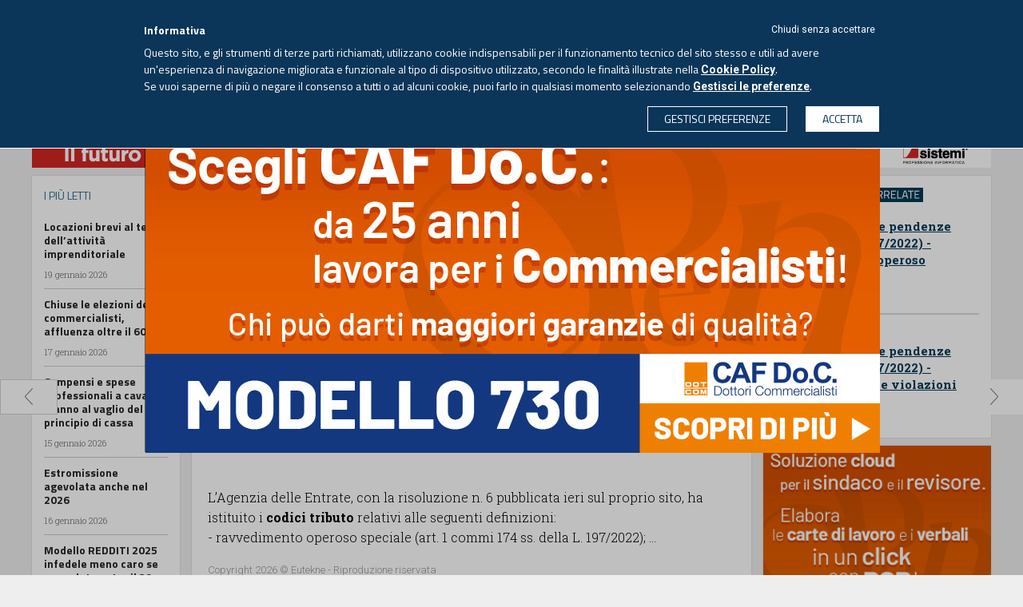

--- FILE ---
content_type: text/html; charset=utf-8
request_url: https://www.eutekne.info/Sezioni/Articolo.aspx?ID=940274
body_size: 52301
content:


<html>

<head id="hdMain"><meta charset="UTF-8" /><meta name="viewport" content="width=device-width, user-scalable=no, initial-scale=1.0, minimum-scale=1.0, maximum-scale=1.0" /><meta http-equiv="Content-Type" content="text/html; charset=utf-8" /><meta name="googlebot" content="index,follow,noarchive" /><link rel="alternate" type="application/rss+xml" title="Eutekne On Line" href="../rss.ashx" /><link id="lnShFavIcon" rel="shortcut icon" href="../favicon.ico" type="image/x-icon" /><link id="lnFavIcon" rel="icon" href="../favicon.ico" type="image/ico" /><link href="../Images/Mobile/pics/icon.png" rel="apple-touch-icon" /><link type="text/css" rel="stylesheet" href="//fonts.googleapis.com/css?family=Titillium+Web:400,700,300" /><link type="text/css" rel="stylesheet" href="//fonts.googleapis.com/css?family=Roboto+Slab:400,700,300" /><link href="//fonts.googleapis.com/css?family=Roboto:400,700,300" rel="stylesheet" type="text/css" /><title>
	Eutekne.info - Disponibili i codici tributo per il ravvedimento speciale
</title><link href="/Styles/V2015/main.css?v=20151123154823" rel="stylesheet" type="text/css" /><link href="/Styles/V2015/style.css?v=20250204173724" rel="stylesheet" type="text/css" /><script src="/JavaScript/V2015/main.js?v=20151110130041" type="text/javascript"></script><script src="/JavaScript/V2015/common.js?v=20230216110925" type="text/javascript"></script><script src="/JavaScript/V2015/Controls\CookiePolicy\cookiepolicy.js?v=20240724112300" type="module"></script><meta name="title" content="Disponibili i codici tributo per il ravvedimento speciale" /><meta name="titolo" content="Disponibili i codici tributo per il ravvedimento speciale" /><meta property="og:title" content="Disponibili i codici tributo per il ravvedimento speciale" /><meta name="description" content="L’Agenzia delle Entrate fornisce anche i codici per la definizione delle violazioni formali" /><meta property="og:description" content="L’Agenzia delle Entrate fornisce anche i codici per la definizione delle violazioni formali" /><meta property="og:type" content="website" /><meta property="og:url" content="https://www.eutekne.info/Sezioni/Articolo.aspx?ID=940274" /><meta property="og:site_name" content="Eutekne.info" /><meta name="image" property="og:image" content="https://www.eutekne.info/Image.ashx?ID=2938" /><meta name="article:author" content="alfio cissello" /><meta name="author" content="alfio cissello" /><meta name="article:publisher" content="Eutekne SpA" /><meta name="article:published" content="2023-02-15" /><meta name="robots" content="index,follow,noarchive" /></head>
<body class=" article">


<div class="container_desktop container_generic hidden-md hidden-xs hidden-sm">
    
    <header class="hidden-sm hidden-xs big">
        <link href="/Styles/V2015/style.podcast.header.min.css" rel="stylesheet" />


        
        


        <div class="top-nav">
            <nav class="navbar">
                <div class="container-fluid">
                    <!-- Brand and toggle get grouped for better mobile display -->
                    <div class="">
                        <div class="top-logo-container pull-left">
                            <div>
                                <a href="https://www.eutekne.it/"><span class="logo-eutekne"></span></a>
                            </div>
                        </div>
                        <div class="pull-left bigmenu-trigger media">
                            <span class="media-left">
                                <span class="icon icon-big-menu"></span>
                            </span>
                            <span class="media-body">MENU</span>
                            <span class="media-right">
                                <i class="fa fa-angle-down"></i>
                            </span>
                        </div>

                        <div class="voci_menu pull-left">
                            <a href="https://www.eutekne.info/" class="navbar-brand text-uppercase active">eutekne info</a><a href="https://www.eutekne.it/" class="navbar-brand text-uppercase">sistema integrato</a><a href="https://formazione.eutekne.it/" class="navbar-brand text-uppercase">eutekne formazione</a><a href="https://soluzioni.eutekne.it/" class="navbar-brand text-uppercase">antiriciclaggio</a><a href="https://www.eutekne.it/Ecomm/LinkTo.aspx?pagetoshow=BibliotecaEutekne" class="navbar-brand text-uppercase">libri eutekne</a><a href="https://www.eutekne.it/Ecomm/LinkTo.aspx?pagetoshow=RivisteEutekne" class="navbar-brand text-uppercase">riviste eutekne</a>
                        </div>

                        
                            <div class="media accedi-top pull-right">
                                <div class="media-body media-middle">
                                    <a class="o-login1b-accedi" href=" https://www.eutekne.it/public/login.aspx?siteid=22&ReturnUrl=https%3a%2f%2fwww.eutekne.info%2fSezioni%2fArticolo.aspx">
                                        <i class="fa fa-user"></i>
                                        ACCEDI
                                    </a>
                                </div>
                            </div>
                            <style>
                                a.o-login1b-accedi {
                                    background: none;
                                    border: 1px solid #fff;
                                    color: #fff;
                                    font-family: 'Titillium Web',sans-serif;
                                    font-size: 14px;
                                    font-weight: 700;
                                    line-height: 20px;
                                    margin: 0;
                                    padding: 5px 20px 5px 20px;
                                    transition: background 0.3s ease;
                                }

                                    a.o-login1b-accedi:hover {
                                        background: #fff;
                                        border: 1px solid #2e6e92;
                                        color: #2e6e92 !important;
                                    }

                                    a.o-login1b-accedi > span.icon-account {
                                        background-image: url(/Images/V2016b/icons-x2.png);
                                        background-position: -125px -35px;
                                        background-size: 440px 440px;
                                        color: #ffffff;
                                        display: inline-block;
                                        height: 23px;
                                        margin: 0 2px 0 0;
                                        position: relative;
                                        text-indent: -9999px;
                                        vertical-align: middle;
                                        width: 17px;
                                    }

                                    a.o-login1b-accedi i.fa.fa-user {
                                        margin-right: 3px;
                                        vertical-align: text-bottom;
                                    }

                                    a.o-login1b-accedi:hover i.fa.fa-user {
                                        color: #2e6e92 !important;
                                    }
                            </style>
                        
                    </div>

                </div>
            </nav>
        </div>
        <div class="big-menu-top">
            <div class="col-sm-12">
                <div class="col-sm-2 column">
                    <p class="column-title">
                        EUTEKNE.INFO
                    </p>
                    <p class="">
                        <a href="/Public/ChiSiamo.aspx">CHI SIAMO</a>
                    </p>
                    <p class="">
                        <a href="/Public/Redazione.aspx">REDAZIONE</a>
                    </p>
                    <p class="">
                        <a href="/Rss.ashx">RSS</a>
                    </p>
                    <p class="">
                        <a href="https://www.eutekne.it/Public/Privacy.aspx" target="_blank">PRIVACY</a>
                    </p>
                    <p class="">
                        <a href="https://www.eutekne.info/Public/CookiePolicy.aspx" target="_blank">COOKIE POLICY</a>
                    </p>
                    <p class="">
                        <a href="https://www.eutekne.it/Public/LavoraConNoi_PosAperte.aspx" target="_blank">LAVORA CON NOI</a>
                    </p>
                    <p class="">
                        <a href="mailto:redazione@eutekne.info">SCRIVI ALLA REDAZIONE</a>
                    </p>
                    <p class="">
                        <a href="/Public/V2015/NewsLetter.aspx" target="_blank">ISCRIVITI ALLA NEWSLETTER</a>
                    </p>
                </div>
                <div class="col-sm-4 column">
                    <div class="col-xs-12">
                        <p class="column-title">
                            NOTIZIE IN BREVE
                        </p>
                        






































































    <a href="/Sezioni/Art_1088641_verso_l_ampliamento_del_catalogo_dei_reati_ambientali_231.aspx" >
        <div class="news">
            <p class="title">Verso l&#8217;ampliamento del catalogo dei reati ambientali 231</p>
            <p class="data">21 gennaio 2026</p>
        </div>
    </a>










































































    <a href="/Sezioni/Art_1088640_in_gazzetta_ufficiale_la_legge_di_conversione_del_decreto_legge.aspx" >
        <div class="news">
            <p class="title">In Gazzetta Ufficiale la legge di conversione del decreto legge sul piano Transizione 5.0</p>
            <p class="data">21 gennaio 2026</p>
        </div>
    </a>










































































    <a href="/Sezioni/Art_1088638_dal_consiglio_dei_ministri_via_libera_preliminare_al_permesso.aspx" >
        <div class="news">
            <p class="title">Dal Consiglio dei Ministri via libera preliminare al permesso unico di soggiorno e lavoro</p>
            <p class="data">21 gennaio 2026</p>
        </div>
    </a>








                        <p class="read-more">
                            <a href="/Sezioni/Sezione_news.aspx?IDSezione=12">LEGGI TUTTE LE NOTIZIE</a>
                        </p>
                    </div>

                </div>
                <div class="col-sm-6 column">
                    <div class="col-xs-12 ">
                        <p class="column-title">
                            NOVITÁ EUTEKNE SHOP
                        </p>
                        





<div class="media novita-shop">
    <div class="media-left">
        <img class="novita-shop-cover" src="https://www.eutekne.it/Images/Quaderni/COMM_IVA_2026pp.jpg" alt=""/>
    </div>
    <div class="media-body">
        <p class="title">IVA 2026</p>
        
        <p class="autori">Fernando Reggi - Maurizio  Reggi</p>
        <p class="pages">2048 pag</p>
        <p class="prezzo">115,00<span>(sconto 5% abbonati SI)</span></p>
        <p class="acquista">
            <a href="https://www.eutekne.it/Ecomm/LinkTo.aspx?pagetoshow=QuadernoIndice&prodid=11186" target="_blank">ACQUISTA ONLINE</a>
        </p>
    </div>
</div>
    
<div class="media novita-shop">
    <div class="media-left">
        <img class="novita-shop-cover" src="https://www.eutekne.it/Images/Quaderni/Q181pp.jpg" alt=""/>
    </div>
    <div class="media-body">
        <p class="title">La legge di bilancio 2026</p>
        
        <p class="autori">a cura di Pamela ALBERTI, Daniele SILVESTRO e Arianna ZENI</p>
        <p class="pages">504 pag</p>
        <p class="prezzo">52,00<span>(sconto 5% abbonati SI)</span></p>
        <p class="acquista">
            <a href="https://www.eutekne.it/Ecomm/LinkTo.aspx?pagetoshow=QuadernoIndice&prodid=11159" target="_blank">ACQUISTA ONLINE</a>
        </p>
    </div>
</div>
    

                    </div>
                </div>
            </div>
        </div>

        <div id="puLoginMenu1" class="puLoginMenu popup-bg payment-popup">
            <div class="popup-body">
                <div class="popup-close"><span class="icon icon-close-popup"></span></div>
                




    <div class="popup-inner app-login-ctn">
        <h3>CONTENUTO RISERVATO AGLI ABBONATI<br>
            ABBONANDOTI POTRAI AVERE UN ACCESSO ILLIMITATO A TUTTI GLI ARTICOLI</h3>

        
            <div class="failure"><span id="login_msg2" /></div>

            
            
            <a href="https://www.eutekne.it/public/login.aspx?siteid=22&ReturnUrl=https%3a%2f%2fwww.eutekne.info%2fSezioni%2fArticolo.aspx" style="background-color: #1d6b92; border: medium none; color: #ffffff; font-size: 18px; padding: 10px 0; width: 100%; display: block; text-align: center;"
                class="accedi app-loginbox-btnlogin">ACCEDI</a>

        

        <p class="recupera-psw">
            Non sei ancora un utente abbonato<br>
            e vuoi saperne di più?
        </p>
        <button class="accedi chiedi-info" onclick="location.href='https://www.eutekne.it/Public/SistemaIntegrato.aspx?utm_source=eutekneinfo&utm_medium=form&utm_campaign=sistemaintegrato'">CHIEDI MAGGIORI INFORMAZIONI</button>
    </div>






            </div>
        </div>

        <div id="puPDFU1" class="puPDFU popup-bg payment-popup">
            <div class="popup-body pdf">
                <div class="popup-close"><span class="icon icon-close-popup"></span></div>

                



<link href="/Styles/V2015/style.popup.css" rel="stylesheet" />



    <div class="popup-inner app-login-ctn">

        <div class="downl-pdf" id="text">


            <br />
            <span class="title">EUTEKNE.INFO <span class="downl-date hide"></span>
                <br />
                <span style="font-size: medium;">Download del pdf</span>
            </span>

            <div class="disclaimer">
                <p>
                    Tutti i diritti sono riservati ad Eutekne S.p.A. e l’unico utilizzo consentito è la <b>consultazione per i fini professionali</b> dell’abbonato, nel rispetto delle condizioni contrattuali.<br />
                    È vietato qualsiasi altro uso, quale la duplicazione, la pubblicazione e la <b>diffusione e condivisione</b> con terzi. Sono pertanto vietati, tra l’altro, l'utilizzo per l’estrazione di testo e dati, l'addestramento o l'alimentazione di sistemi di <b>intelligenza artificiale</b>.
                </p>
                <p>
                    Le eventuali violazioni integrano <b>illeciti di natura civile e penale</b> e l’obbligo di risarcire i relativi danni.
                </p>

                <p class="center"><strong>Conferma per procedere al download.</strong></p>
                <div class="buttons">
                    <button class="button cancel">ANNULLA</button>
                    <button class="button confirm">HO CAPITO</button>
                </div>
            </div>
        </div>
    </div>







    <script>


        $(document).ready(function () {

            $(".puPDFU .cancel, .puPDFU .popup-close").on("click", function (e) {           
                $(".puPDFU" ).fadeOut();
                return false;
            });

            $(".puPDF .cancel,  .puPDF .popup-close ").on("click", function (e) {
                $(".puPDF").fadeOut();
                return false;
            });

        });


        // Apre popup pdf unico
        function openPuPDFU(url, currentDate, ele) {
            console.log("openPuPDFUnico");
            url += '&vista=direct';

            if (shouldSkipPopup()) {
                window.location.href = url;
                return;
            }

            var view_id = fnPage_GetViewID(ele);
            if (!view_id) return;

            $(".downl-url").attr('href', url);
            $(".downl-date").text(currentDate);
            $("#puPDFU" + view_id).fadeIn();

            handleConfirmClick(url, ".puPDFU");



        }


        // Apre popup articolo
        function openPuPDF(url, view_id = "") {
            console.log("openPuPDF");

            if (!url) return;
            url += '&vista=direct';

            if (shouldSkipPopup()) {
                window.location.href = url;
                return;
            }

            $(" .downl-url").attr('href', url);
            $(" .puPDF").fadeIn();

            handleConfirmClick(url, ".puPDF");

        }


        // Controlla se il cookie esiste
        function shouldSkipPopup() {
            return document.cookie.split('; ').some(row => row.startsWith('ck_einfopdfdiscl=1'));
        }


        // Imposta il cookie con scadenza a mezzanotte
        function setCookieForToday() {
            const date = new Date();
            date.setHours(23, 59, 59, 999);
            document.cookie = "ck_einfopdfdiscl=1; expires=" + date.toUTCString() + "; path=/";
        }


        // Al confirm crea il cookie e lancia il download
        function handleConfirmClick(url, el) {
            $(".button.confirm").off("click").on("click", function () {
                setCookieForToday();
                $(el).fadeOut();
                window.location.href = url;

            });
        }


        // Chiude popup pdf unico
        function PuPDFU_close(e, ele) {
            e.preventDefault();
            var view_id = fnPage_GetViewID(ele); if (view_id == null) return;
            $("#puPDFU" + view_id).fadeOut();
        }



    </script>




            </div>
        </div>

        <div class="bottom-nav">
            <div class="col-sm-12 block bottom-nav-top">
                <div class="container">
                    <section class="logo">
                        <div class="media">
                            <div class="media-left media-middle">
                                <a href="https://www.eutekne.info/" class="logo-ei">
                                    <img alt="" src="/Images/V2015/logo-eut-info.png">
                                    
                                </a>
                            </div>
                            <div class="media-body media-middle">
                                <div class="media">
                                    <div class="media-body media-middle text-right">
                                        <div class="row">
                                            <div class="col-sm-7 text-right links">
                                                <span class="inliner"></span><span>Mercoledì, 21 gennaio 2026 - <span class="cursive">Aggiornato alle 6.00</span></span>
                                            </div>
                                            <div class="col-sm-5 text-center links">
                                                <div class="link-container">
                                                    <a href="#"  class="app-abb-reserved actionPDFU">
                                                        <i class="blue-icon fa fa-download"></i>
                                                    </a>

                                                    <a href="#">
                                                        <i class="fa fa-search"></i>
                                                    </a>

                                                    <a href="/sezioni/podcast.aspx">
                                                        <div class="ascolta-podcast">
                                                            <i class="fa fa-microphone"></i>
                                                            <div class="testo">
                                                                ASCOLTA IL PODCAST
                                                            </div>
                                                        </div>
                                                    </a>
                                                </div>
                                            </div>
                                        </div>
                                    </div>

                                </div>
                            </div>

                        </div>

                    </section>
                </div>

            </div>

            <div class="col-sm-12 search-div-container">

                <div class="search-div container">

                    <div class="media">
                        <div class="media-body">
                            <form id="searchform_large" action="/Sezioni/Ricerca.aspx" method="get">
                                <input type="text" name="testo" class="search-tb-testo placeholder-item" placeholder="CERCA IN EUTEKNE.INFO" />
                                <div class="delete-search"><i class="fa fa-times"></i></div>
                                <input type="submit" style="display: none" />
                            </form>
                        </div>
                        <div class="media-right">
                            <button class="search-btn" onclick="$('#searchform_large').submit();">CERCA</button>
                            <button class="search-btn-plus __debug_hidden"><span class="icon icon-plus pull-right"></span></button>
                        </div>
                    </div>


                </div>
            </div>

            <div class="col-sm-12 block bottom-nav-bot">
                <div class="row">
                    <section class="menu media">
                        <div class="container">
                            <div class="row">
                                <div class="media-body text-uppercase"><a href="/Default.aspx">HOME</a></div>
                                
                                        <div class="media-body text-uppercase"><a href="/Sezioni/Sezione_opinioni.aspx?IDSezione=4">Opinioni</a></div>
                                    
                                        <div class="media-body text-uppercase"><a href="/Sezioni/Sezione_fisco.aspx?IDSezione=5">Fisco</a></div>
                                    
                                        <div class="media-body text-uppercase"><a href="/Sezioni/Sezione_impresa.aspx?IDSezione=6">Impresa</a></div>
                                    
                                        <div class="media-body text-uppercase"><a href="/Sezioni/Sezione_contabilita.aspx?IDSezione=13">Contabilità</a></div>
                                    
                                        <div class="media-body text-uppercase"><a href="/Sezioni/Sezione_lavoro_e_previdenza.aspx?IDSezione=8">Lavoro & Previdenza</a></div>
                                    
                                        <div class="media-body text-uppercase"><a href="/Sezioni/Sezione_economia_e_societa.aspx?IDSezione=9">Economia & Società</a></div>
                                    
                                        <div class="media-body text-uppercase"><a href="/Sezioni/Sezione_professioni.aspx?IDSezione=7">Professioni</a></div>
                                    
                                        <div class="media-body text-uppercase"><a href="/Sezioni/Sezione_protagonisti.aspx?IDSezione=10">Protagonisti</a></div>
                                    
                                
                            </div>
                        </div>
                    </section>
                </div>
            </div>
        </div>
    </header>

















    <div class="separator"></div>
    <div class="container">
        <a href="/Bn.aspx?a=1&b=100&u=https%3a%2f%2fwww.sistemi.com%2f%3futm_source%3deutekne%26utm_medium%3dbannertickertop%26utm_campaign%3deutekne-2026" target="_blank" rel="nofollow"><div class="row"><img alt=""  class='img-responsive' src='/Public/banner.ashx?id=6586&t=639034785649700000'></div></a>




    </div>
    <div class="separator"></div>


    
    <a href="/Sezioni/Art_940270_commercialisti_serve_un_canale_preferenziale_con_l_agenzia.aspx">
        <div class="prev-page opinioni">
            <span class="icon icon-left-arrow" ></span>
            <div class="over text-left">
                <span class="icon icon-left-arrow-white" ></span> Articolo Precedente
            </div>
        </div>
    </a>
    

    
    <a href="/Sezioni/Art_940271_possibile_versare_le_somme_per_la_definizione_delle_liti_pendenti.aspx">
        <div class="next-page opinioni active">
            <span class="icon icon-right-arrow" ></span>
            <div class="over text-right">
                Articolo Successivo <span class="icon icon-right-arrow-white" ></span>
            </div>
        </div>
    </a>
    





    <div class="container page-body">
        <div class="row current-content">

            <div class="col-sm-2">
                <div class="row margin-right-block">
                    <div class="col-sm-12 ultime-news">
                        <div class="row">

                            <div class="col-xs-12 ultime-news-container border-grey block">
                                <div class="">
                                    <p class="section-title">I PIÙ LETTI</p>
                                </div>
                                






































































    <a href="/Sezioni/Art_1087744_locazioni_brevi_al_test_dell_attivita_imprenditoriale.aspx" >
        <div class="news">
            <p class="title">Locazioni brevi al test dell&#8217;attività imprenditoriale</p>
            <p class="data">19 gennaio 2026</p>
        </div>
    </a>










































































    <a href="/Sezioni/Art_1087776_chiuse_le_elezioni_dei_commercialisti_affluenza_oltre_il_60.aspx" >
        <div class="news">
            <p class="title">Chiuse le elezioni dei commercialisti, affluenza oltre il 60%</p>
            <p class="data">17 gennaio 2026</p>
        </div>
    </a>










































































    <a href="/Sezioni/Art_1087097_compensi_e_spese_professionali_a_cavallo_d_anno_al_vaglio_del.aspx" >
        <div class="news">
            <p class="title">Compensi e spese professionali a cavallo d&#8217;anno al vaglio del principio di cassa</p>
            <p class="data">15 gennaio 2026</p>
        </div>
    </a>










































































    <a href="/Sezioni/Art_1087088_estromissione_agevolata_anche_nel_2026.aspx" >
        <div class="news">
            <p class="title">Estromissione agevolata anche nel 2026</p>
            <p class="data">16 gennaio 2026</p>
        </div>
    </a>










































































    <a href="/Sezioni/Art_1085770_modello_redditi_2025_infedele_meno_caro_se_ravveduto_entro_il.aspx" >
        <div class="news">
            <p class="title">Modello REDDITI 2025 infedele meno caro se ravveduto entro il 29 gennaio</p>
            <p class="data">15 gennaio 2026</p>
        </div>
    </a>








                            </div>

                            <div class="separator"></div>

                            <div class="col-xs-12 ultime-news-container border-grey block">
                                <div class="">
                                    <p class="section-title">NOTIZIE IN BREVE</p>
                                </div>
                                






































































    <a href="/Sezioni/Art_1088641_verso_l_ampliamento_del_catalogo_dei_reati_ambientali_231.aspx" >
        <div class="news">
            <p class="title">Verso l&#8217;ampliamento del catalogo dei reati ambientali 231</p>
            <p class="data">21 gennaio 2026</p>
        </div>
    </a>










































































    <a href="/Sezioni/Art_1088640_in_gazzetta_ufficiale_la_legge_di_conversione_del_decreto_legge.aspx" >
        <div class="news">
            <p class="title">In Gazzetta Ufficiale la legge di conversione del decreto legge sul piano Transizione 5.0</p>
            <p class="data">21 gennaio 2026</p>
        </div>
    </a>










































































    <a href="/Sezioni/Art_1088638_dal_consiglio_dei_ministri_via_libera_preliminare_al_permesso.aspx" >
        <div class="news">
            <p class="title">Dal Consiglio dei Ministri via libera preliminare al permesso unico di soggiorno e lavoro</p>
            <p class="data">21 gennaio 2026</p>
        </div>
    </a>










































































    <a href="/Sezioni/Art_1088631_legittimo_riqualificare_la_locazione_di_terreno_in_costituzione.aspx" >
        <div class="news">
            <p class="title">Legittimo riqualificare la locazione di terreno in costituzione di superficie</p>
            <p class="data">21 gennaio 2026</p>
        </div>
    </a>








                            </div>
                            <div class="col-xs-12 see-more  border-grey block">
                                <a href="/Sezioni/Sezione_news.aspx?IDSezione=12">
                                    <div>
                                        ALTRE NOTIZIE
                                        <span class="icon icon-right-arrow pull-right"></span>
                                    </div>
                                </a>
                            </div>

                            <div class="separator"></div>

                            <a href="/Bn.aspx?a=1&b=100&u=https%3a%2f%2fwww.sistemi.com%2f%3futm_source%3deutekne%26utm_medium%3dbanneristituzionale%26utm_campaign%3deutekne-2026" target="_blank" rel="nofollow"><div class="block border-grey"><img alt=""  class='img-responsive' src='/Public/banner.ashx?id=6587&t=639034710831930000'></div></a>





                        </div>
                    </div>

                </div>
            </div>
            <div class="col-md-7 main-article p">

                <div class="block  row border-grey">

                    
                        <div class="row label-container">
                            <p class="label-fisco pull-left text-uppercase">FISCO</p>
                        </div>
                    
                    
                    

                    

                    <div class="article-body">
                        <div class="row">
                            <div class="col-xs-12">
                                
                                    <h1 class="blue-title">Disponibili i codici tributo per il ravvedimento speciale</h1>
                                    <h2 class="subtitle">L&#8217;Agenzia delle Entrate fornisce anche i codici per la definizione delle violazioni formali</h2>
                                
                                
                                
                            </div>
                        </div>
                        <div class="row">
                            <div class="col-xs-12 media author-info">

                                
                                    <div class="media-left media-middle">
                                        <img alt="" src="/Sezioni/V2015/Autore.ashx?ID=100&w=150">
                                    </div>
                                

                                <div class="media-body media-middle">
                                    <p class="name">/ <a href="/Sezioni/Autore_alfio_cissello.aspx?idrecensore=100">Alfio CISSELLO</a></p>
                                    <p class="data">Mercoledì, 15 febbraio 2023</p>
                                </div>
                                <div class="row">
                                    <div class="actions">

                                        

                                        <div class="drop-a app-abb-reserved actionPrint">
                                            <span class="dropdown ">

                                                <img src="/Images/V2015/stampa-white.png" data-src="/Images/V2015/stampa-white.png" data-hover="/Images/V2015/stampa-blue.png"
                                                    data-toggle="dropdown" title="stampa" class="action-img img-responsive stampa dropdown-toggle icon PRINT"
                                                    aria-expanded="false" />

                                                <span class="dropdown-menu hide">

                                                    <span class="close canclick">x</span>
                                                    <div class="separator"></div>
                                                    <span class="titolo">STAMPA</span>

                                                    <div class="">



                                                     
                                                     <span class="canclick">
													     <label>
                                                                <input type="radio" name="PrintType" value="1" checked="checked" />
                                                            <span>Questo articolo</span>
                                                        </label>
                                                     </span>
                                                        <br>
                                                        <span class="canclick">
                                                            <label>
                                                                <input type="radio" name="PrintType" value="2">
                                                               <span>Questo articolo e correlazioni</span>             
                                                            <br>
                                                            </label>
                                                        </span>

                                                        <span class="conferma">
                                                            <input type="button" value="CONFERMA" data-value="https://www.eutekne.it/Servizi/EutekneInfo/Recensione.aspx?ID=940274&Print=1" class="submit-print-0">
                                                        </span>
                                                    </div>
                                                </span>
                                            </span>
                                        </div>


                                        <p id="pPdf1">
                                            
                                            
                                            <a href="#" class="app-abb-reserved actionPdf">

                                                <img class="img-responsive" src="/Images/V2015/pdf-white.png" alt="download PDF" />
                                                <img class="img-responsive over-action" src="/Images/V2015/pdf-blue.png" alt="download PDF" />
                                            </a>
                                        </p>

                                        


                                        <p>
                                            <a href="javascript:void(0);" onclick="mail_sendmail(940274, 'Articolo');" title="invia mail">
                                                <img class="img-responsive" src="/Images/V2015/invia-white.png" alt="" />
                                                <img class="img-responsive over-action" src="/Images/V2015/invia-blue.png" alt="" />
                                            </a>

                                        </p>
                                        
                                    </div>


                                </div>
                            </div>
                        </div>
                        <div class="row article-text">
                            <div class="col-xs-12"><p>L&#8217;Agenzia delle Entrate, con la risoluzione n. 6 pubblicata ieri sul proprio sito, ha istituito i <span style="font-weight: bold;">codici tributo</span> relativi alle seguenti definizioni:<br>- ravvedimento operoso speciale (art. 1 commi 174 ss. della L. 197/2022); ...</div>

                        </div>
                        <div class="copyright" style="font-size: 13px;">
                            Copyright 2026 © Eutekne - Riproduzione riservata<br />
                            Vietate le riproduzioni ed estrazioni ai sensi dell’art. 70-quater della L. 633/1941
                        </div>

                        

                    </div>
                    

                    
    <div class="payment-block">
        <div class="head-line media">
            <div class="media-left">
                <span class="icon icon-e-info"></span>
            </div>
            <div class="media-body">
                <p class="title">CONTENUTO RISERVATO AGLI ABBONATI</p>
                ABBONANDOTI POTRAI AVERE UN ACCESSO<br>
                ILLIMITATO A TUTTI GLI ARTICOLI
            </div>
        </div>
        <div class="payment-block-in">

            
                
                
                <a href="https://www.eutekne.it/public/login.aspx?siteid=22&ReturnUrl=https%3a%2f%2fwww.eutekne.info%2fSezioni%2fArticolo.aspx" style="display: block; text-align: center;" class="accedi app-loginbox-btnlogin">ACCEDI</a>

                
            



            <p class="info">
                Non sei ancora un utente abbonato<br>
                e vuoi saperne di più?
            </p>
            <button class="chiedi-info" onclick="location.href='https://www.eutekne.it/Public/SistemaIntegrato.aspx?utm_source=eutekneinfo&utm_medium=form&utm_content=Art_940274.aspx&utm_campaign=sistemaintegrato'">CHIEDI MAGGIORI INFORMAZIONI</button>
            
        </div>
    </div>




    <script type="text/javascript">
        //$(document).ready(function () {
        //    $(".app-loginbox-btnlogin").on("click", function (e) { return loginbox_btnlogin_onclick(e, this); });
        //    $(".app-loginbox-username").on("keypress", function (e) { return loginbox_login_input_onKeyPress(e, this); });
        //    $(".app-loginbox-password").on("keypress", function (e) { return loginbox_login_input_onKeyPress(e, this); });
        //});

        function loginbox_btnlogin_onclick(e, ele) {
            e.preventDefault();
            var view_css = fnPage_GetViewCssClass(ele); if (view_css == null) return false;
            var username = $.trim($(view_css + " .app-loginbox-username").val());
            var password = $.trim($(view_css + " .app-loginbox-password").val());
            if (username == null || username == '') return false;

            login_exec_login(username, password, 1);
            return false;
        }


        function loginbox_login_input_onKeyPress(e, ele) {
            var charCode = (e.which) ? e.which : e.keyCode;
            if (charCode == 13) {
                var view_css = fnPage_GetViewCssClass(ele); if (view_css == null) return false;
                $(view_css + " .app-loginbox-btnlogin").trigger("click");
                return false;
            }
            return true;
        }

    </script>




                </div>
            </div>
            <aside class="col-sm-3 ">
                <div class="row margin-left-block">

                    <div class="">


                        
                            <div class="col-xs-12 related-docs-container border-grey block">
                                <div class="row guide-corr">
                                    
     <img src="/Images/V2015/icona-guide-correlate.png" />
    

            
            <a href="https://www.eutekne.it/Servizi/GuideEutekne/Default.aspx?IDRecen=934651" class="app-abb-reserved  " target="_blank">
                <div class="row item">
                   
                    <div class="title">
                        Definizioni delle pendenze tributarie (L. 197/2022) - Ravvedimento operoso speciale
                    </div>
                  
                </div>
            </a>
        
            <hr />
        

            
            <a href="https://www.eutekne.it/Servizi/GuideEutekne/Default.aspx?IDRecen=934655" class="app-abb-reserved  " target="_blank">
                <div class="row item">
                   
                    <div class="title">
                        Definizioni delle pendenze tributarie (L. 197/2022) - Definizione delle violazioni formali
                    </div>
                  
                </div>
            </a>
        



                                </div>
                            </div>
                        

                        <div class="separator"></div>

                        <a href="/Bn.aspx?a=1&b=100&u=https%3a%2f%2fwww.opendotcom.it%2fprocedura-sindaci-revisori%2f%3fprovenienza%3d3%26typ_pr%3dPRBAN%26val_pr%3dEutekne%26mktg_channel%3dEutekne%26mktg_referrer%3dBanner%26mktg_content%3dPSR" target="_blank" rel="nofollow"><div class="border-grey"><img alt=""  class='img-responsive' src='/Public/banner.ashx?id=965&t=639026277662400000'></div></a>




                        

                        <div class="separator"></div>


                        
                    </div>
                    <div class="separator"></div>

                    






































    <a href="/Sezioni/Art_1086589_possibile_componente_liquidatoria_in_continuita_indiretta.aspx">
        <div class="col-sm-12 caso-del-giorno border-grey box-anchor">
            <div class="row">
                <p class="label-caso-del-giorno pull-left text-uppercase">IL CASO DEL GIORNO</p>
            </div>
            <img class="img-responsive pull-right" src="/Images/V2015/cdg-img.s.png" alt="" />
            <p class="title">Possibile componente liquidatoria in continuità indiretta</p>
            <p class="author">/ <span onclick="fnPage_Redirect(event,'/Sezioni/Autore_tommaso_nigro.aspx?idrecensore=878');return false;">Tommaso NIGRO</span></p>
            <p class="testo text-truncate" style="height:80px">L&#8217;introduzione della composizione negoziata, che trova un&#8217;applicazione sempre più frequente, continua a porre all&#8217;attenzione di tutti gli operatori il...</p>
        </div>
    </a>

































                    <div class="separator"></div>

                    <a href="/Bn.aspx?a=1&b=100&u=http%3a%2f%2fwww.eutekne.it%2fEcomm%2fQuadernoIndice.aspx%3fIdProdotto%3d 11159" target="_blank" rel="nofollow"><div class="border-grey"><img alt=""  class='lazy img-responsive' data-original='/Public/banner.ashx?id=6754&t=639026068269400000'></div></a>





                    <div class="separator"></div>

                    <a href="/Bn.aspx?a=1&b=100&u=https%3a%2f%2fwww.opendotcom.it%2fmodello-730%2f%3fprovenienza%3d3%26typ_pr%3dPRBAN%26val_pr%3dEutekne%26mktg_channel%3dEutekne%26mktg_referrer%3dBanner%26mktg_content%3dModello730" target="_blank" rel="nofollow"><div class="border-grey"><img alt=""  class='lazy img-responsive' data-original='/Public/banner.ashx?id=6759&t=639026275476230000'></div></a>





                    <div class="separator"></div>

                    <a href="/Bn.aspx?a=1&b=100&u=http%3a%2f%2fwww.eutekne.it%2fEcomm%2fQuadernoIndice.aspx%3fIdProdotto%3d 11186" target="_blank" rel="nofollow"><div class="border-grey"><img alt=""  class='lazy img-responsive' data-original='/Public/banner.ashx?id=6787&t=639041636077370000'></div></a>




                    
                    <div class="separator"></div>

                    <a href="/Bn.aspx?a=1&b=100&u=https%3a%2f%2fformazione.eutekne.it%2fformazioneinaula%2fgiornatedistudio%2fdettaglio.aspx%3fid%3d13014" target="_blank" rel="nofollow"><div class="border-grey"><img alt=""  class='lazy img-responsive' data-original='/Public/banner.ashx?id=6788&t=639041636983300000'></div></a>




                </div>

            </aside>
        </div>
        <div class="separator"></div>
        <div class="row">
            <div class="tabs-container col-xs-12">
                <div class="row">
                    

        <!-- Nav tabs -->
        <ul role="tablist" class="nav nav-tabs">
            <li class="active" role="presentation"><a data-toggle="tab" role="tab" aria-controls="home" href=".novita"><span class="border-active"></span>NOVITÁ</a></li>
            
            
        </ul>

        <!-- Tab panes -->
        <div class="tab-content container">
            <div class="tab-pane fade in active col-xs-12 novita" role="tabpanel">
                <span class="owl-arrow-left icon icon-left-arrow"></span>
                <span class="owl-arrow-right icon icon-right-arrow"></span>
                <div>
                    
                            <div class="item">
                                <a href="https://www.eutekne.it/Ecomm/LinkTo.aspx?pagetoshow=QuadernoIndice&prodid=11186" target="_blank">
                                    <div class="media">
                                        <div class="media-left">
                                            <img alt="" class="novita-shop-cover" src="https://www.eutekne.it/Images/Quaderni/COMM_IVA_2026pp.jpg">
                                        </div>
                                        <div class="media-body">
                                            <p class="title">IVA 2026</p>
                                            <p class="">Fernando Reggi - Maurizio  Reggi</p>
                                            <p class="prezzo">Prezzo 115,00<br/>(sconto 5% abbonati SI)</p>
                                        </div>
                                    </div>

                                </a>
                            </div>
                        
                            <div class="item">
                                <a href="https://www.eutekne.it/Ecomm/LinkTo.aspx?pagetoshow=QuadernoIndice&prodid=11159" target="_blank">
                                    <div class="media">
                                        <div class="media-left">
                                            <img alt="" class="novita-shop-cover" src="https://www.eutekne.it/Images/Quaderni/Q181pp.jpg">
                                        </div>
                                        <div class="media-body">
                                            <p class="title">La legge di bilancio 2026</p>
                                            <p class="">a cura di Pamela ALBERTI, Daniele SILVESTRO e Arianna ZENI</p>
                                            <p class="prezzo">Prezzo 52,00<br/>(sconto 5% abbonati SI)</p>
                                        </div>
                                    </div>

                                </a>
                            </div>
                        
                            <div class="item">
                                <a href="https://www.eutekne.it/Ecomm/LinkTo.aspx?pagetoshow=QuadernoIndice&prodid=11046" target="_blank">
                                    <div class="media">
                                        <div class="media-left">
                                            <img alt="" class="novita-shop-cover" src="https://www.eutekne.it/Images/Quaderni/transfer_pricingpp.jpg">
                                        </div>
                                        <div class="media-body">
                                            <p class="title">Guida pratica al transfer pricing</p>
                                            <p class="">Mattia CARDINALI, Nicola CARDINALI, Federico PELLEGRINI e Mauro SEBASTIANELLI</p>
                                            <p class="prezzo">Prezzo 42,00<br/>(sconto 5% abbonati SI)</p>
                                        </div>
                                    </div>

                                </a>
                            </div>
                        
                            <div class="item">
                                <a href="https://www.eutekne.it/Ecomm/LinkTo.aspx?pagetoshow=QuadernoIndice&prodid=11078" target="_blank">
                                    <div class="media">
                                        <div class="media-left">
                                            <img alt="" class="novita-shop-cover" src="https://www.eutekne.it/Images/Quaderni/perizie_stimapp.jpg">
                                        </div>
                                        <div class="media-body">
                                            <p class="title">Guida pratica alle perizie di stima</p>
                                            <p class="">Andrea CECCHETTO</p>
                                            <p class="prezzo">Prezzo 55,00<br/>(sconto 5% abbonati SI)</p>
                                        </div>
                                    </div>

                                </a>
                            </div>
                        
                            <div class="item">
                                <a href="https://www.eutekne.it/Ecomm/LinkTo.aspx?pagetoshow=QuadernoIndice&prodid=10999" target="_blank">
                                    <div class="media">
                                        <div class="media-left">
                                            <img alt="" class="novita-shop-cover" src="https://www.eutekne.it/Images/Quaderni/Q180pp.jpg">
                                        </div>
                                        <div class="media-body">
                                            <p class="title">Redditi di capitale e capital gain</p>
                                            <p class="">A cura di Gianluca ODETTO e Salvatore SANNA</p>
                                            <p class="prezzo">Prezzo 59,00<br/>(sconto 5% abbonati SI)</p>
                                        </div>
                                    </div>

                                </a>
                            </div>
                        
                            <div class="item">
                                <a href="https://www.eutekne.it/Ecomm/LinkTo.aspx?pagetoshow=QuadernoIndice&prodid=10955" target="_blank">
                                    <div class="media">
                                        <div class="media-left">
                                            <img alt="" class="novita-shop-cover" src="https://www.eutekne.it/Images/Quaderni/IVA_e-comm.tranpp.jpg">
                                        </div>
                                        <div class="media-body">
                                            <p class="title">L’IVA nell’e-commerce transfrontaliero</p>
                                            <p class="">Simonetta LA GRUTTA e Corinna COSENTINO</p>
                                            <p class="prezzo">Prezzo 35,00<br/>(sconto 5% abbonati SI)</p>
                                        </div>
                                    </div>

                                </a>
                            </div>
                        
                </div>
            </div>
        </div>








                </div>
            </div>
        </div>
        <div class="separator"></div>
        <div class="separator"></div>
        <div class="row separator-line row prev-numb-separator">
            <div>Articoli del Giorno</div>
        </div>
        <div class="separator"></div>
        








    <div class="row" style="position: relative;">


        

        <div id="colCEN1" class="col-sm-12">

            <div class="row">

                <div class="col-xs-7">

                    <div class="block border-grey row margin-left-block">
                        





















    <a href="/Sezioni/Art_1088634_disponibile_l_applicativo_per_trasmettere_la_domanda_di_rottamazione.aspx" >
        <div class="img-box">
            <div class="col-sm-6 img-container">
                <div class="row label-container">
                    <p class="label-fisco pull-left text-uppercase">FISCO</p>
                </div>
                <img alt="" class="img-responsive" src="/Image.ashx?ID=3255">
            </div>
            <div class="col-sm-6">
                <div class="elem">
                    <p class="title">Disponibile l&#8217;applicativo per trasmettere la domanda di rottamazione dei ruoli</p>
                    <p class="subtitle">Possibile chiedere il prospetto dei carichi rottamabili incluso il costo della rottamazione</p>
                    <p class="data margin-none">21 gennaio 2026</p>
                    <p class="author">/ <span onclick="fnPage_Redirect(event,'/Sezioni/Autore_alfio_cissello.aspx?idrecensore=100');return false;">Alfio CISSELLO</span></p>
                    <p class="testo text-truncate">Ieri, 20 gennaio 2026, l&#8217;Agenzia delle Entrate-Riscossione ha messo a disposizione l&#8217;applicativo telematico utile per trasmettere la domanda di rottamazione dei ruoli il cui termine scade il 30 aprile...</p>
                </div>
            </div>
        </div>
    </a>

















































                    </div>
                    <div class="separator"></div>
                    <div class="block border-grey row margin-left-block">

                        

                    </div>

                    <div class="separator"></div>

                    <div class="row margin-left-block">
                        <div class="col-xs-6">
                            <div class="row">
                                




























































    <div class="block border-grey col-xs-12" >
        <div class="row">
            <p class="label-fisco pull-left text-uppercase">FISCO</p>
        </div>
        <a href="/Sezioni/Art_1088635_decadenza_dalla_rottamazione_se_non_si_pagano_due_rate_oppure.aspx">
            <div class="elem box-anchor">
                <div class="media">
                    <p class="title media-body">Decadenza dalla rottamazione se non si pagano due rate oppure l&#8217;ultima rata</p>
                </div>
                <p class="testo text-truncate" style="height:75px">L&#8217;art. 1 commi 82 e ss. della L. 199/2025 ha introdotto la c.d. rottamazione-quinquies che, per i carichi consegnati dal 2000 al 2023, causa lo stralcio delle sanzioni amministrative, degli interessi ...</p>
                <p>
                    <span class="data">21 gennaio 2026</span>
                    <span class="author">/ <span onclick="fnPage_Redirect(event,'/Sezioni/Autore_alfio_cissello.aspx?idrecensore=100');return false;">Alfio CISSELLO</span></span>
                </p>
            </div>
        </a>
    </div>














<div class="separator"></div>



























































    <div class="block border-grey col-xs-12" >
        <div class="row">
            <p class="label-fisco pull-left text-uppercase">FISCO</p>
        </div>
        <a href="/Sezioni/Art_1088637_realizzo_controllato_anche_senza_aumento_di_capitale.aspx">
            <div class="elem box-anchor">
                <div class="media">
                    <p class="title media-body">Realizzo controllato anche senza aumento di capitale</p>
                </div>
                <p class="testo text-truncate" style="height:75px">Con la risposta a interpello n. 9 pubblicata ieri, l&#8217;Agenzia delle Entrate ha affrontato una questione da tempo dibattuta in dottrina e relativa alla possibilità di fruire del regime del realizzo ...</p>
                <p>
                    <span class="data">21 gennaio 2026</span>
                    <span class="author">/ <span onclick="fnPage_Redirect(event,'/Sezioni/Autore_alessandro_cotto.aspx?idrecensore=33');return false;">Alessandro COTTO</span> e <span onclick="fnPage_Redirect(event,'/Sezioni/Autore_monica_valinotti.aspx?idrecensore=1148');return false;">Monica VALINOTTI</span></span>
                </p>
            </div>
        </a>
    </div>














<div class="separator"></div>



























































    <div class="block border-grey col-xs-12" >
        <div class="row">
            <p class="label-fisco pull-left text-uppercase">FISCO</p>
        </div>
        <a href="/Sezioni/Art_1088624_le_operazioni_straordinarie_non_fanno_perdere_l_esenzione_dall.aspx">
            <div class="elem box-anchor">
                <div class="media">
                    <p class="title media-body">Le operazioni straordinarie non fanno perdere l&#8217;esenzione dall&#8217;imposta di donazione</p>
                </div>
                <p class="testo text-truncate" style="height:75px">Le operazioni straordinarie, realizzate nel quinquennio successivo alla donazione di partecipazioni esente ex art. 3 comma 4-ter del DLgs. 346/90, non comportano automaticamente la decadenza dal ...</p>
                <p>
                    <span class="data">21 gennaio 2026</span>
                    <span class="author">/ <span onclick="fnPage_Redirect(event,'/Sezioni/Autore_anita_mauro.aspx?idrecensore=92');return false;">Anita MAURO</span></span>
                </p>
            </div>
        </a>
    </div>


















                            </div>
                        </div>
                        <div class="col-xs-6">
                            <div class="row margin-left-block">
                                




























































    <div class="block border-grey col-xs-12" >
        <div class="row">
            <p class="label-fisco pull-left text-uppercase">FISCO</p>
        </div>
        <a href="/Sezioni/Art_1088627_il_trattamento_fiscale_del_diritto_d_autore_non_cambia_se_e_incassato.aspx">
            <div class="elem box-anchor">
                <div class="media">
                    <p class="title media-body">Il trattamento fiscale del diritto d&#8217;autore non cambia se è incassato da un terzo</p>
                </div>
                <p class="testo text-truncate" style="height:75px">L&#8217;incasso dei compensi derivanti dallo sfruttamento economico di diritti su opere musicali da parte di un soggetto diverso dall&#8217;autore, in virtù di un mandato all&#8217;incasso, non muta il trattamento ...</p>
                <p>
                    <span class="data">21 gennaio 2026</span>
                    <span class="author">/ <span onclick="fnPage_Redirect(event,'/Sezioni/Autore_paola_rivetti.aspx?idrecensore=101');return false;">Paola RIVETTI</span></span>
                </p>
            </div>
        </a>
    </div>














<div class="separator"></div>



























































    <div class="block border-grey col-xs-12" >
        <div class="row">
            <p class="label-fisco pull-left text-uppercase">FISCO</p>
        </div>
        <a href="/Sezioni/Art_1088305_la_penale_applica_il_regime_fiscale_del_negozio_principale.aspx">
            <div class="elem box-anchor">
                <div class="media">
                    <p class="title media-body">La penale applica il regime fiscale del negozio principale</p>
                </div>
                <p class="testo text-truncate" style="height:75px">Secondo l&#8217;art. 6 comma 2 del TUIR, sono considerati redditi della stessa categoria di quelli perduti &#8220;le indennità conseguite a titolo di risarcimento di danni consistenti nella perdita di redditi...</p>
                <p>
                    <span class="data">21 gennaio 2026</span>
                    <span class="author">/ <span onclick="fnPage_Redirect(event,'/Sezioni/Autore_salvatore_sanna.aspx?idrecensore=102');return false;">Salvatore SANNA</span></span>
                </p>
            </div>
        </a>
    </div>














<div class="separator"></div>



























































    <div class="block border-grey col-xs-12" >
        <div class="row">
            <p class="label-imprese pull-left text-uppercase">IMPRESA</p>
        </div>
        <a href="/Sezioni/Art_1088617_limiti_al_privilegio_in_favore_dello_studio_associato_per_le_retribuzioni.aspx">
            <div class="elem box-anchor">
                <div class="media">
                    <p class="title media-body">Limiti al privilegio in favore dello studio associato per le retribuzioni dei professionisti</p>
                </div>
                <p class="testo text-truncate" style="height:75px">La Corte di Cassazione, con l&#8217;ordinanza n. 1165 depositata ieri, ha rimarcato come il privilegio generale sui beni mobili del debitore, previsto dall&#8217;art. 2751-bis n. 2 c.c., per le retribuzioni dei ...</p>
                <p>
                    <span class="data">21 gennaio 2026</span>
                    <span class="author">/ <span onclick="fnPage_Redirect(event,'/Sezioni/Autore_antonio_nicotra.aspx?idrecensore=709');return false;">Antonio NICOTRA</span></span>
                </p>
            </div>
        </a>
    </div>


















                            </div>
                        </div>
                    </div>

                </div>

                <div class="col-xs-5">
                    <div class="row margin-left-block">
                        




























































    <div class="block border-grey col-xs-12" >
        <div class="row">
            <p class="label-fisco pull-left text-uppercase">FISCO</p>
        </div>
        <a href="/Sezioni/Art_1088568_non_e_caso_d_uso_la_produzione_in_giudizio_del_lodo_arbitrale.aspx">
            <div class="elem box-anchor">
                <div class="media">
                    <p class="title media-body">Non è caso d&#8217;uso la produzione in giudizio del lodo arbitrale non esecutivo</p>
                </div>
                <p class="testo text-truncate" style="height:75px">Nell&#8217;ordinanza n. 1133, depositata il 19 gennaio 2026, la Cassazione si è occupata dell&#8217;inedita questione del trattamento impositivo da applicare, ai fini dell&#8217;imposta di registro, al lodo arbitrale non esecutivo recante condanna al pagamento di una somma di denaro nel caso in cui questo, a seguito di impugnazione dinanzi alla Corte d&#8217;Appello ex art. 828 c.p.c., venga dichiarato parzialmente nullo dalla sentenza di gravame con conseguente rideterminazione degli importi dovuti e confermato per la...</p>
                <p>
                    <span class="data">21 gennaio 2026</span>
                    <span class="author">/ <span onclick="fnPage_Redirect(event,'/Sezioni/Autore_carmela_novella.aspx?idrecensore=1203');return false;">Carmela NOVELLA</span></span>
                </p>
            </div>
        </a>
    </div>














<div class="separator"></div>



























































    <div class="block border-grey col-xs-12" >
        <div class="row">
            <p class="label-fisco pull-left text-uppercase">FISCO</p>
        </div>
        <a href="/Sezioni/Art_1088630_non_esente_l_attivita_su_navi_battenti_bandiera_estera_per_meno.aspx">
            <div class="elem box-anchor">
                <div class="media">
                    <p class="title media-body">Non esente l&#8217;attività su navi battenti bandiera estera per meno di 183 giorni all&#8217;anno</p>
                </div>
                <p class="testo text-truncate" style="height:75px">Con la risposta a interpello n. 10 di ieri, 20 gennaio 2026, l&#8217;Agenzia delle Entrate ha confermato che il reddito derivante dall&#8217;attività prestata dai marittimi di nazionalità italiana su navi battenti bandiera estera non è assoggettato ad imposizione se l&#8217;attività è svolta su tali navi per un periodo superiore a 183 giorni nell&#8217;arco di 12 mesi e precisato che, per il calcolo dei 183 giorni, sono applicabili i chiarimenti forniti sull&#8217;applicazione dell&#8217;art. 51 comma 8-bis del TUIR (relativo alla...</p>
                <p>
                    <span class="data">21 gennaio 2026</span>
                    <span class="author">/ <span onclick="fnPage_Redirect(event,'/Sezioni/Autore_massimo_negro.aspx?idrecensore=44');return false;">Massimo NEGRO</span> e <span onclick="fnPage_Redirect(event,'/Sezioni/Autore_daniele_silvestro.aspx?idrecensore=846');return false;">Daniele SILVESTRO</span></span>
                </p>
            </div>
        </a>
    </div>














<div class="separator"></div>



























































    <div class="block border-grey col-xs-12" >
        <div class="row">
            <p class="label-lavoro-e-previdenza pull-left text-uppercase">LAVORO & PREVIDENZA</p>
        </div>
        <a href="/Sezioni/Art_1088141_entro_il_31_gennaio_2026_va_inviato_il_prospetto_informativo_disabili.aspx">
            <div class="elem box-anchor">
                <div class="media">
                    <p class="title media-body">Entro il 31 gennaio 2026 va inviato il prospetto informativo disabili</p>
                </div>
                <p class="testo text-truncate" style="height:75px">Il 31 gennaio 2026 scade il termine per la trasmissione del prospetto informativo disabili, con il quale i datori di lavoro comunicano la propria situazione occupazionale al 31 dicembre 2025, ai fini dell&#8217;adempimento degli obblighi di assunzione di personale con disabilità di cui alla L. 12 marzo 1999 n. 68. Occorre in primo luogo ricordare che l&#8217;adempimento in esame riguarda i soli datori di lavoro aventi, a livello nazionale, almeno 15 dipendenti computabili ai fini della quota di riserva ...</p>
                <p>
                    <span class="data">21 gennaio 2026</span>
                    <span class="author">/ <span onclick="fnPage_Redirect(event,'/Sezioni/Autore_federico_andreozzi.aspx?idrecensore=1278');return false;">Federico ANDREOZZI</span></span>
                </p>
            </div>
        </a>
    </div>














<div class="separator"></div>



























































    <div class="block border-grey col-xs-12" >
        <div class="row">
            <p class="label-lavoro-e-previdenza pull-left text-uppercase">LAVORO & PREVIDENZA</p>
        </div>
        <a href="/Sezioni/Art_1087084_individuati_i_destinatari_delle_politiche_attive_previste_dalla.aspx">
            <div class="elem box-anchor">
                <div class="media">
                    <p class="title media-body">Individuati i destinatari delle politiche attive previste dalla legge sull&#8217;oblio oncologico</p>
                </div>
                <p class="testo text-truncate" style="height:75px">Con un comunicato di ieri, il Ministero del Lavoro ha informato che, a seguito del confronto con le associazioni dei pazienti, è stato adottato il decreto n. 4/2026 di attuazione della L. 193/2023 sull&#8217;oblio oncologico in relazione alle specifiche politiche attive per assicurare eguaglianza nell&#8217;inserimento e nella permanenza nel lavoro. Il decreto è stato adottato in attuazione del comma 2 dell&#8217;art. 4 di tale legge, che dispone la promozione con decreto del Ministro del Lavoro, di concerto ...</p>
                <p>
                    <span class="data">21 gennaio 2026</span>
                    <span class="author">/ <span onclick="fnPage_Redirect(event,'/Sezioni/Autore_giada_gianola.aspx?idrecensore=766');return false;">Giada GIANOLA</span></span>
                </p>
            </div>
        </a>
    </div>














<div class="separator"></div>



























































    <div class="block border-grey col-xs-12" >
        <div class="row">
            <p class="label-lavoro-e-previdenza pull-left text-uppercase">LAVORO & PREVIDENZA</p>
        </div>
        <a href="/Sezioni/Art_1088629_nel_commercio_federterziario_retribuzioni_piu_alte_da_dicembre.aspx">
            <div class="elem box-anchor">
                <div class="media">
                    <p class="title media-body">Nel commercio Federterziario retribuzioni più alte da dicembre 2025</p>
                </div>
                <p class="testo text-truncate" style="height:75px">Il 29 dicembre 2025 è stato sottoscritto il rinnovo del CCNL 5 agosto 2019 applicabile al personale dipendente delle micro, piccole e medie imprese del settore terziario, commercio e servizi aderenti a Federterziario scaduto il 31 dicembre 2022 (codice CNEL: H02P). La nuova disciplina decorre dal 29 dicembre 2025 e rimarrà in vigore fino al 28 dicembre 2028. Il rinnovo del contratto interviene a poco meno di due anni di distanza dalla precedente intesa, datata 25 gennaio 2024 (si veda &#8220;Nel ...</p>
                <p>
                    <span class="data">21 gennaio 2026</span>
                    <span class="author">/ <span onclick="fnPage_Redirect(event,'/Sezioni/Autore_andrea_merola.aspx?idrecensore=1090');return false;">Andrea MEROLA</span></span>
                </p>
            </div>
        </a>
    </div>


















                    </div>
                </div>

            </div>

        </div>

    </div>






    </div>
    

    <div id="puLoginMenu1" class="popup-bg payment-popup">
        <div class="popup-body">
            <div class="popup-close"><span class="icon icon-close-popup"></span></div>
            




    <div class="popup-inner app-login-ctn">
        <h3>CONTENUTO RISERVATO AGLI ABBONATI<br>
            ABBONANDOTI POTRAI AVERE UN ACCESSO ILLIMITATO A TUTTI GLI ARTICOLI</h3>

        
            <div class="failure"><span id="login_msg2" /></div>

            
            
            <a href="https://www.eutekne.it/public/login.aspx?siteid=22&ReturnUrl=https%3a%2f%2fwww.eutekne.info%2fSezioni%2fArticolo.aspx" style="background-color: #1d6b92; border: medium none; color: #ffffff; font-size: 18px; padding: 10px 0; width: 100%; display: block; text-align: center;"
                class="accedi app-loginbox-btnlogin">ACCEDI</a>

        

        <p class="recupera-psw">
            Non sei ancora un utente abbonato<br>
            e vuoi saperne di più?
        </p>
        <button class="accedi chiedi-info" onclick="location.href='https://www.eutekne.it/Public/SistemaIntegrato.aspx?utm_source=eutekneinfo&utm_medium=form&utm_campaign=sistemaintegrato'">CHIEDI MAGGIORI INFORMAZIONI</button>
    </div>






        </div>
    </div>
 
  


 
    



    <div class="side-fixed-container" style="display: none;">


        <div class="iscr-button" data-toggle="modal" data-target="#modal-iscr-popup">
            <div class="row">
                <i class="fa fa-envelope-o"></i>
            </div>
            <p >ISCRIVITI<br />ALLA NEWSLETTER</p>
        </div>
        <div class="back-up" style="bottom: 15px;    left: 290px;">
            <p class="pull-left">TORNA SU</p>
            <span class="icon icon-back-up pull-left"></span>
        </div>

        <div class="iscr-popup">
            <div class="modal-main modal  " tabindex="-1" role="dialog" id="modal-iscr-popup">
                <div class="modal-dialog" role="document">
                    <div class="modal-content">
                        <div class="modal-header">

                            <h5 class="modal-title">ISCRIVITI GRATUITAMENTE ALLA NOSTRA NEWSLETTER</h5>
                            <button type="button" class="close" data-dismiss="modal" aria-label="Close">
                                <span aria-hidden="true">&times;</span>
                            </button>
                        </div>
                        <div class="modal-body">
                            <p>E ricevi tutti i giorni il nostro quotidiano</p>
                            <div class="email-cnt">
                                <input class="email" type="email" autocomplete="autocomplete_off_hack_xfr4!k" />
                                <em class="err-msg"></em>
                            </div>
                            <div class="modal-privacy condiz-cnt">

                                <div class="modal-left">

                                    <input class="condiz-chkbox err-chk" type="checkbox">
                                </div>
                                <div class="modal-middle">
                                    Ho letto e accettato le <a href="https://www.eutekne.it/Public/Privacy.aspx" target="_blank">condizioni sulla privacy</a>
                                    e sull'<a href="https://www.eutekne.info/Public/CookiePolicy.aspx" target="_blank">
                                         utilizzo dei cookie</a>.
          <em class="err-msg">E' necessario accettare le condizioni.</em>
                                </div>

                            </div>

                        </div>
                        <div class="modal-footer">
                            <button type="button" class="btn btn-primary registrati">REGISTRATI</button>
                            
                        </div>
                    </div>
                </div>

            </div>
        </div>
        <div class="puNewsLett popup-bg">
            <div class="popup-body">
                <div class="popup-close"><span class="icon icon-close-popup"></span></div>
                

    <div class="popup-inner app-login-ctn">

        <div id="text" style="font-size: large; margin-top: 50px; margin-bottom: 100px; text-align: center">
            E' stata inviata una email di conferma all'indirizzo 
            <div class="mailAccepted" style="margin: 20px 0 20px 0; color: #003366; font-style: italic;"></div>


        </div>

        <button class="accedi chiedi-info" onclick="location.href='https://www.eutekne.info'">CHIUDI</button>

    </div>



    <script>
        $(document).ready(function () {
            $(" .puNewsLett .popup-close, .accedi.chiedi-info").on("click", function (e) {
                $(" .puNewsLett").fadeOut(); return false;
            });
        });
    </script>


            </div>
        </div>

    </div>



    <script type="text/javascript">
        var view;

        $(document).ready(function () {



            $("#modal-iscr-popup").modal({ backdrop: 'static', keyboard: false });

            $(window).scroll(function () {


                view = fnPage_GetActiveView(); if (view == null) return;

                if (($(window).scrollTop()) > 250) {
                    if ($(".side-fixed-container").css("display") == "none")
                        $(".side-fixed-container").fadeIn();
                } else {
                    if ($(".side-fixed-container").css("display") == "block")
                        $(".side-fixed-container").fadeOut();
                }



                if (($(window).scrollTop()) > $(window).height()) {
                    if ($(".back-up").css("display") == "none")
                        $(".back-up").fadeIn();
                } else {
                    if ($(".back-up").css("display") == "block")
                        $(".back-up").fadeOut();
                }

                if (($(window).scrollTop()) > $(window).height()) {
                    if ($(".back-up2").css("display") == "none")
                        $(".back-up2").fadeIn();
                } else {
                    if ($(".back-up2").css("display") == "block")
                        $(".back-up2").fadeOut();
                }
            });






            $(" button.registrati ").on("click", function (e) { newsletterRegister(e, this); });

            $(" .condiz-chkbox").change(function () {
                $.trim($(view + " .condiz-cnt").removeClass("err-cnt"));
            });

            $(" .newsletter-email").focus(function () {
                $.trim($(view + " .email-cnt").removeClass("err-cnt"));
            });
        });

    </script>




 <script>
        function validateCond() {

            if ($(view + " .condiz-chkbox").is(':checked')) {
                $.trim($(view + " .condiz-cnt").removeClass("err-cnt"));
                return true;
            }
            else {

                $.trim($(view + " .condiz-cnt").addClass("err-cnt"));
                return false;
            }
        }

        function validateEmail(email) {
            if (fnText_isValidEmail(email)) {
                $.trim($(view + " .email-cnt").removeClass("err-cnt"));
                return true;
            }
            else {
                if (email.length < 1) {
                    $(view + " .email-cnt .err-msg").text("Inserire indirizzo email");
                }
                else
                    $(view + " .email-cnt .err-msg").text("Indirizzo email non valido");
                $.trim($(view + " .email-cnt").addClass("err-cnt"));
                return false;
            }
        }

        function newsletterRegister(e, ele) {
            view = fnPage_GetActiveView(); if (view == null) return;
            e.stopPropagation();
            email = $.trim($(view + " .email").val());

            var vlEmail = validateEmail(email);
            var vlCond = validateCond();

            if (vlEmail && vlCond)
                fnPage_RegisterEmail(email, "add", successTest)
        }

        function successTest(data) {
            $(view + " .mailAccepted").text(email);
            $(view + " .puNewsLett").fadeIn();
        }

</script>
    
    
<footer>
    <div class="col-sm-12 social-footer text-center">
        <a href="http://www.facebook.com/pages/Eutekne/137583666307963" target="_blank"><span class="icon icon-fb-small"></span></a>
        <a href="http://www.twitter.com/eutekne" target="_blank"><span class="icon icon-tw-small"></span></a>
        <a href="http://www.linkedin.com/company/eutekne" target="_blank"><span class="icon icon-in-small"></span></a>
    </div>
    <div class="col-sm-12 credit-footer">
        <div class="container">
            Denominazione testata edita EUTEKNE.INFO - IL QUOTIDIANO DEL COMMERCIALISTA - Mezzo di diffusione Elettronica - Numero registrazione 2/2010 - Tribunale TORINO - Data registrazione 08/02/2020<br />
            ISSN (online) 2499-1643<br />

            Copyright 2026 &copy; Eutekne  - Vietate le riproduzioni ed estrazioni ai sensi dell’art. 70-quater della L. 633/1941<br>
            Via San Pio V, 27 - 10125 TORINO - Tel. 011.562.89.70 - Fax 011.562.76.04 - info@eutekne.it  Capitale Sociale € 540.000,00 i.v. C.F. P.IVA Iscrizione Registro Imprese di Torino 05546030015
            <br />
            Codice destinatario <u><a class="lnk" href="//www.eutekne.it/Public/Pdf.aspx?Documento=QRCode" target="_blank">QRWAMUR</a></u>  - IBAN IT12G0306909217100000061135
        </div>
    </div>
</footer>
   
</div>

<div class="container_tablet container_generic visible-md visible-sm hidden-xs">
    
    





    <header class="visible-md visible-sm hidden-xs small fixed">


        <div class="container">
            <nav class="navbar">
                <div class="row">
                    <!-- Brand and toggle get grouped for better mobile display -->
                    <div class="navbar-header">
                        <button class="navbar-toggle pull-left" type="button">
                            <span class="menu-ico"></span>
                        </button>
                        <div class="hover-all">„</div>
                    </div>
                    <div class="pull-right top-header-right accedi-top">
                        <a href="#"><i class="fa fa-user"></i><i class="fa fa-angle-down"></i></a>
                    </div>

                </div>
                <!-- /.container-fluid -->
            </nav>
            <nav role="navigation" class="navmenu navmenu-default navmenu-fixed-left offcanvas offcanvas_desktop">
                <a class="navmenu-brand logo-ei" href="https://www.eutekne.info/">
                    <img src="/Images/V2015/logo-eut-info.png" alt=""></a>
                <ul class="nav navmenu-nav">
                    <li><a href="/Public/ChiSiamo.aspx">CHI SIAMO<span class="icon icon-right-arrow pull-right"></span></a></li>
                    <li><a href="/Public/Redazione.aspx">REDAZIONE<span class="icon icon-right-arrow pull-right"></span></a></li>
                    <li><a href="/Rss.ashx">RSS<span class="icon icon-right-arrow pull-right"></span></a></li>
                    <li><a href="https://www.eutekne.it/Public/Privacy.aspx" target="_blank">PRIVACY<span class="icon icon-right-arrow pull-right"></span></a></li>
                    <li><a href="https://www.eutekne.info/Public/CookiePolicy.aspx" target="_blank">COOKIE POLICY<span class="icon icon-right-arrow pull-right"></span></a></li>
                    <li><a href="https://www.eutekne.it/Public/LavoraConNoi_PosAperte.aspx" target="_blank">LAVORA CON NOI<span class="icon icon-right-arrow pull-right"></span></a></li>
                    <li><a href="mailto:redazione@eutekne.info">SCRIVI ALLA REDAZIONE<span class="icon icon-right-arrow pull-right"></span></a></li>
                    <li><a href="/Public/V2015/NewsLetter.aspx" target="_blank">ISCRIVITI ALLA NEWSLETTER<span class="icon icon-right-arrow pull-right"></span></a></li>
                    
                </ul>
            </nav>

        </div>
    </header>
















    <script type="text/javascript">

        var ACTION;

        $(document).ready(function () {

            var view = fnPage_GetActiveView(); if (view == null) return;

            $(".app-abb-reserved").on("click", function (e) { return loginmenu_onclick(e, this); });
            $(".app-authorized").on("click", function (e) {
                openPuPDFU('', '21.01.2026', this);
            });

            $("#puLoginMenu1 .popup-close, #puLoginMenu2 .popup-close, #puLoginMenu3 .popup-close").on("click", function (e) { return loginmenu_close(e, this); });



            function loginmenu_onclick(e, ele) {
                e.preventDefault();
                var view_id = fnPage_GetViewID(ele); if (view_id == null) return;
                $("#puLoginMenu" + view_id).fadeIn();
            }

            function loginmenu_close(e, ele) {
                e.preventDefault();
                var view_id = fnPage_GetViewID(ele); if (view_id == null) return;
                $("#puLoginMenu" + view_id).fadeOut();
            }

          

        });



     

    </script>


    
    <div class="login-menu-top app-login-ctn">

        <div class="failure"><span id="login_msg" /></div>

        
        
        
        
        
        
        <a href="https://www.eutekne.it/public/login.aspx?siteid=22&ReturnUrl=https%3a%2f%2fwww.eutekne.info%2fSezioni%2fArticolo.aspx" style="display: block; text-align: center; background-color: #1d6b92; border: medium none; color: #ffffff; font-size: 18px; padding: 10px 0; width: 100%;"
            class="accedi app-loginbox-btnlogin">ACCEDI</a>

        
    </div>







    
    







    <header class="visible-md visible-sm hidden-xs small attached">


        <div class="bottom-nav">
            

            <section class="logo col-sm-12">
                <div class="container">
                    <div class="row">
                        <a href="https://www.eutekne.info/" class="logo-ei">
                            <img alt="" src="/Images/V2015/logo-eut-info.png"></a>

                        <div class="pull-right text-center links">
                            <a href="&vista=direct" class="app-abb-reserved">
                                

                                <i class="blue-icon fa fa-download"></i></a>

                            
                            <div class="vertical-line"></div>
                            <a href="#"><i class="fa fa-search"></i></a>

                        </div>
                    </div>


                </div>


            </section>

            <div class="col-sm-12 search-div-container">

                <div class="search-div container">
                    <div class="media">
                        <div class="media-body">
                            <form id="searchform_smatt" action="/Sezioni/Ricerca.aspx" method="get">
                                <input type="text" name="testo" class="search-tb-testo placeholder-item" placeholder="CERCA IN EUTEKNE.INFO" />
                                <div class="delete-search"><i class="fa fa-times"></i></div>
                                <input type="submit" style="display: none" />
                            </form>
                        </div>
                        <div class="media-right">
                            <button class="search-btn" onclick="$('#searchform_smatt').submit();">CERCA</button>
                            <button class="search-btn-plus __debug_hidden"><span class="icon icon-plus pull-right"></span></button>
                        </div>
                    </div>


                </div>
            </div>
            <div class="container data col-sm-12">
                <div class="">
                    <span class="inliner"></span><span>Mercoledì, 21 gennaio 2026 - <span class="cursive">Aggiornato alle 6.00</span></span>

                </div>
            </div>
            
        </div>
        <div id="puLoginMenu2" class="puLoginMenu popup-bg payment-popup">
            <div class="popup-body">
                <div class="popup-close"><span class="icon icon-close-popup"></span></div>
                




    <div class="popup-inner app-login-ctn">
        <h3>CONTENUTO RISERVATO AGLI ABBONATI<br>
            ABBONANDOTI POTRAI AVERE UN ACCESSO ILLIMITATO A TUTTI GLI ARTICOLI</h3>

        
            <div class="failure"><span id="login_msg2" /></div>

            
            
            <a href="https://www.eutekne.it/public/login.aspx?siteid=22&ReturnUrl=https%3a%2f%2fwww.eutekne.info%2fSezioni%2fArticolo.aspx" style="background-color: #1d6b92; border: medium none; color: #ffffff; font-size: 18px; padding: 10px 0; width: 100%; display: block; text-align: center;"
                class="accedi app-loginbox-btnlogin">ACCEDI</a>

        

        <p class="recupera-psw">
            Non sei ancora un utente abbonato<br>
            e vuoi saperne di più?
        </p>
        <button class="accedi chiedi-info" onclick="location.href='https://www.eutekne.it/Public/SistemaIntegrato.aspx?utm_source=eutekneinfo&utm_medium=form&utm_campaign=sistemaintegrato'">CHIEDI MAGGIORI INFORMAZIONI</button>
    </div>





    <script type="text/javascript">
        $(document).ready(function () {
            $(".app-login-btnlogin").on("click", function (e) { return btnlogin_onclick(e, this); });
            $(".app-login-username").on("keypress", function (e) { return login_input_onKeyPress(e, this); });
            $(".app-login-password").on("keypress", function (e) { return login_input_onKeyPress(e, this); });
        });

        function btnlogin_onclick(e, ele) {
            e.preventDefault();


            var parent = $(ele).closest(".app-login-ctn"); if (parent.length <= 0) return false;
            var username = $.trim(parent.find(".app-login-username").first().val());
            var password = $.trim(parent.find(".app-login-password").first().val());
            if (username == null || username == '') return false;

            //login_ctninput_enable(false);
            //login_exec_login($("#username1").val(), $("#password").val(), $("#chkRememberMe").is(':checked') ? 1 : 0);


            login_exec_login(username, password, 1);
            return false;
        }


        function login_input_onKeyPress(e, ele) {
            var charCode = (e.which) ? e.which : e.keyCode;
            if (charCode == 13) {
                var parent = $(ele).closest(".app-login-ctn"); if (parent.length <= 0) return false;
                parent.find(".app-login-btnlogin").first().trigger("click");
                return false;
            }
            return true;
        }


        //function loginbox_onclick() {
        //    //$('#aspnetForm').unbind('submit');
        //    //$('#aspnetForm').submit(function () { loginbox_login(); return false; });
        //    return true;
        //}


        //function login_input_cancel() {
        //    $("#username1").val("");
        //    $("#password").val("");
        //    //$("#chkRememberMe").attr('checked', false);
        //    return false;
        //}

        function login_ctninput_enable(en) {
            //$("#login_ctninput *").prop('disabled', !en);
            //var op = !en ? 0.5 : 1;
            //$("#login_ctninput").css({ opacity: op });
            $('body').css('cursor', !en ? 'wait' : 'auto');
        }


        //function login_input_onKeyPress(evt) {
        //    var charCode = (evt.which) ? evt.which : evt.keyCode;
        //    //if (charCode == 13) { $("#loginbox_submit").click(); return false; }
        //    if (charCode == 13) { loginbox_login(); return false; }
        //    return true;
        //}


        //function loginbox_login() {
        //    //$("#login_msg").text("");
        //    login_ctninput_enable(false);
        //    //login_exec_login($("#username1").val(), $("#password").val(), $("#chkRememberMe").is(':checked') ? 1 : 0);
        //    login_exec_login($("#username1").val(), $("#password1").val(), 1);
        //}

        function login_onerror(message) {

            if (message == null || message == 'undefined') message = 'Errore in autenticazione. Riprova.';
            login_ctninput_enable(true);
            $(".failure .placeholder-item").val("");

            $(".app-login-password.placeholder-item").focus(function () {
                $("#login_msg").text("");
                $("#login_msg2").text("");
            })

            $("#login_msg").text(message);
            $("#login_msg2").text(message);


        }
        function login_onredir() {
            return false;
        }
    </script>



            </div>
        </div>

        <div id="puPDFU2" class="puPDFU popup-bg">
            <div class="popup-body pdf">
                <div class="popup-close"><span class="icon icon-close-popup"></span></div>

                



<link href="/Styles/V2015/style.popup.css" rel="stylesheet" />



    <div class="popup-inner app-login-ctn">

        <div class="downl-pdf" id="text">


            <br />
            <span class="title">EUTEKNE.INFO <span class="downl-date hide"></span>
                <br />
                <span style="font-size: medium;">Download del pdf</span>
            </span>

            <div class="disclaimer">
                <p>
                    Tutti i diritti sono riservati ad Eutekne S.p.A. e l’unico utilizzo consentito è la <b>consultazione per i fini professionali</b> dell’abbonato, nel rispetto delle condizioni contrattuali.<br />
                    È vietato qualsiasi altro uso, quale la duplicazione, la pubblicazione e la <b>diffusione e condivisione</b> con terzi. Sono pertanto vietati, tra l’altro, l'utilizzo per l’estrazione di testo e dati, l'addestramento o l'alimentazione di sistemi di <b>intelligenza artificiale</b>.
                </p>
                <p>
                    Le eventuali violazioni integrano <b>illeciti di natura civile e penale</b> e l’obbligo di risarcire i relativi danni.
                </p>

                <p class="center"><strong>Conferma per procedere al download.</strong></p>
                <div class="buttons">
                    <button class="button cancel">ANNULLA</button>
                    <button class="button confirm">HO CAPITO</button>
                </div>
            </div>
        </div>
    </div>







    <script>


        $(document).ready(function () {

            $(".puPDFU .cancel, .puPDFU .popup-close").on("click", function (e) {           
                $(".puPDFU" ).fadeOut();
                return false;
            });

            $(".puPDF .cancel,  .puPDF .popup-close ").on("click", function (e) {
                $(".puPDF").fadeOut();
                return false;
            });

        });


        // Apre popup pdf unico
        function openPuPDFU(url, currentDate, ele) {
            console.log("openPuPDFUnico");
            url += '&vista=direct';

            if (shouldSkipPopup()) {
                window.location.href = url;
                return;
            }

            var view_id = fnPage_GetViewID(ele);
            if (!view_id) return;

            $(".downl-url").attr('href', url);
            $(".downl-date").text(currentDate);
            $("#puPDFU" + view_id).fadeIn();

            handleConfirmClick(url, ".puPDFU");



        }


        // Apre popup articolo
        function openPuPDF(url, view_id = "") {
            console.log("openPuPDF");

            if (!url) return;
            url += '&vista=direct';

            if (shouldSkipPopup()) {
                window.location.href = url;
                return;
            }

            $(" .downl-url").attr('href', url);
            $(" .puPDF").fadeIn();

            handleConfirmClick(url, ".puPDF");

        }


        // Controlla se il cookie esiste
        function shouldSkipPopup() {
            return document.cookie.split('; ').some(row => row.startsWith('ck_einfopdfdiscl=1'));
        }


        // Imposta il cookie con scadenza a mezzanotte
        function setCookieForToday() {
            const date = new Date();
            date.setHours(23, 59, 59, 999);
            document.cookie = "ck_einfopdfdiscl=1; expires=" + date.toUTCString() + "; path=/";
        }


        // Al confirm crea il cookie e lancia il download
        function handleConfirmClick(url, el) {
            $(".button.confirm").off("click").on("click", function () {
                setCookieForToday();
                $(el).fadeOut();
                window.location.href = url;

            });
        }


        // Chiude popup pdf unico
        function PuPDFU_close(e, ele) {
            e.preventDefault();
            var view_id = fnPage_GetViewID(ele); if (view_id == null) return;
            $("#puPDFU" + view_id).fadeOut();
        }



    </script>




            </div>
        </div>
    </header>












    

    <div class="page-body">
        <a href="/Bn.aspx?a=1&b=100&u=https%3a%2f%2fwww.sistemi.com%2f%3futm_source%3deutekne%26utm_medium%3dbannertickertop%26utm_campaign%3deutekne-2026" target="_blank" rel="nofollow"><div class="row"><img alt=""  class='img-responsive' src='/Public/banner.ashx?id=6586&t=639034785649700000'></div></a>




        <div class="separator"></div>
        <div class="row current-content">
            <div class="col-md-9 main-article p">
                <div class="block  row border-grey">

                    
                        <div class="row label-container">
                            <p class="label-fisco pull-left text-uppercase">FISCO</p>
                        </div>
                    
                    
                    


                    

                    <div class="article-body">
                        <div class="row">
                            <div class="col-xs-12">
                                
                                    <h1 class="blue-title">Disponibili i codici tributo per il ravvedimento speciale</h1>
                                    <h2 class="subtitle">L&#8217;Agenzia delle Entrate fornisce anche i codici per la definizione delle violazioni formali</h2>
                                
                                
                                
                            </div>
                        </div>
                        <div class="row">
                            <div class="col-xs-12 media author-info">

                                
                                    <div class="media-left">
                                        <img alt="" src="/Sezioni/V2015/Autore.ashx?ID=100&w=150">
                                    </div>
                                

                                <div class="media-body">
                                    <p class="name">/ <a href="/Sezioni/Autore_alfio_cissello.aspx?idrecensore=100">Alfio CISSELLO</a></p>
                                    <p class="data">Mercoledì, 15 febbraio 2023</p>
                                </div>
                                <div class="row">
                                    <div class="actions">
                                        

                                            <div class="drop-a app-abb-reserved actionPrint">
                                            <span class="dropdown ">

                                                <img src="/Images/V2015/stampa-white.png" data-src="/Images/V2015/stampa-white.png" data-hover="/Images/V2015/stampa-blue.png"
                                                    data-toggle="dropdown" title="stampa" class="action-img img-responsive stampa dropdown-toggle icon PRINT"
                                                    aria-expanded="false" />

                                                <span class="dropdown-menu hide">

                                                    <span class="close canclick">x</span>
                                                    <div class="separator"></div>
                                                    <span class="titolo">STAMPA</span>

                                                    <div class="">



                                                     
                                                     <span class="canclick">
													     <label>
                                                                <input type="radio" name="PrintType" value="1" checked="checked" />
                                                            <span>Questo articolo</span>
                                                        </label>
                                                     </span>
                                                        <br>
                                                        <span class="canclick">
                                                            <label>
                                                                <input type="radio" name="PrintType" value="2">
                                                                 <span>Questo articolo e correlazioni</span>      
                                                            <br>
                                                            </label>
                                                        </span>

                                                        <span class="conferma">
                                                            <input type="button" value="CONFERMA" data-value="https://www.eutekne.it/Servizi/EutekneInfo/Recensione.aspx?ID=940274&Print=1" class="submit-print-0">
                                                        </span>
                                                    </div>
                                                </span>
                                            </span>
                                        </div>


                                        <p id="pPdf2">
                                            
                                            <a href="#" class="app-abb-reserved">


                                                <img class="img-responsive" src="/Images/V2015/pdf-white.png" alt="download PDF" />
                                                <img class="img-responsive over-action" src="/Images/V2015/pdf-blue.png" alt="download PDF" />
                                            </a>
                                        </p>

                                        
                                        <p>
                                            <a href="javascript:void(0);" onclick="mail_sendmail(940274, 'Articolo');" title="invia mail">
                                                <img class="img-responsive" src="/Images/V2015/invia-white.png" alt="" />
                                                <img class="img-responsive over-action" src="/Images/V2015/invia-blue.png" alt="" />
                                            </a>
                                        </p>
                                        
                                    </div>

                                </div>
                            </div>
                        </div>

                        <div class="row article-text">
                            <div class="col-xs-12">
                                <p>L&#8217;Agenzia delle Entrate, con la risoluzione n. 6 pubblicata ieri sul proprio sito, ha istituito i <span style="font-weight: bold;">codici tributo</span> relativi alle seguenti definizioni:<br>- ravvedimento operoso speciale (art. 1 commi 174 ss. della L. 197/2022); ...
                            </div>
                        </div>
                        <div class="copyright">
                            Copyright 2026 © EUTEKNE SpA - riproduzione riservata
                        </div>

                        

                        

                        
    <div class="payment-block">
        <div class="head-line media">
            <div class="media-left">
                <span class="icon icon-e-info"></span>
            </div>
            <div class="media-body">
                <p class="title">CONTENUTO RISERVATO AGLI ABBONATI</p>
                ABBONANDOTI POTRAI AVERE UN ACCESSO<br>
                ILLIMITATO A TUTTI GLI ARTICOLI
            </div>
        </div>
        <div class="payment-block-in">

            
                
                
                <a href="https://www.eutekne.it/public/login.aspx?siteid=22&ReturnUrl=https%3a%2f%2fwww.eutekne.info%2fSezioni%2fArticolo.aspx" style="display: block; text-align: center;" class="accedi app-loginbox-btnlogin">ACCEDI</a>

                
            



            <p class="info">
                Non sei ancora un utente abbonato<br>
                e vuoi saperne di più?
            </p>
            <button class="chiedi-info" onclick="location.href='https://www.eutekne.it/Public/SistemaIntegrato.aspx?utm_source=eutekneinfo&utm_medium=form&utm_content=Art_940274.aspx&utm_campaign=sistemaintegrato'">CHIEDI MAGGIORI INFORMAZIONI</button>
            
        </div>
    </div>







                    </div>

                </div>
            </div>
            <div class="separator"></div>
            <aside class="col-sm-12 ">
                <div class="row">
                    <div class="col-sm-8 ">
                        <div class="row guide-corr">

                            
                                <div class="col-xs-12 related-docs-container border-grey block">

                                    
     <img src="/Images/V2015/icona-guide-correlate.png" />
    

            
            <a href="https://www.eutekne.it/Servizi/GuideEutekne/Default.aspx?IDRecen=934651" class="app-abb-reserved  " target="_blank">
                <div class="row item">
                   
                    <div class="title">
                        Definizioni delle pendenze tributarie (L. 197/2022) - Ravvedimento operoso speciale
                    </div>
                  
                </div>
            </a>
        
            <hr />
        

            
            <a href="https://www.eutekne.it/Servizi/GuideEutekne/Default.aspx?IDRecen=934655" class="app-abb-reserved  " target="_blank">
                <div class="row item">
                   
                    <div class="title">
                        Definizioni delle pendenze tributarie (L. 197/2022) - Definizione delle violazioni formali
                    </div>
                  
                </div>
            </a>
        



                                </div>
                            

                            <div class="separator"></div>

                            
                            <div class="separator"></div>
                        </div>
                    </div>
                    <div class="col-sm-4">
                        <div class="row margin-left-block">

                            <a href="/Bn.aspx?a=1&b=100&u=https%3a%2f%2fwww.opendotcom.it%2fprocedura-sindaci-revisori%2f%3fprovenienza%3d3%26typ_pr%3dPRBAN%26val_pr%3dEutekne%26mktg_channel%3dEutekne%26mktg_referrer%3dBanner%26mktg_content%3dPSR" target="_blank" rel="nofollow"><div class="border-grey"><img alt=""  class='img-responsive' src='/Public/banner.ashx?id=965&t=639026277662400000'></div></a>




                            

                            <div class="separator"></div>

                            <a href="/Bn.aspx?a=1&b=100&u=http%3a%2f%2fwww.eutekne.it%2fEcomm%2fQuadernoIndice.aspx%3fIdProdotto%3d 11159" target="_blank" rel="nofollow"><div class="border-grey"><img alt=""  class='lazy img-responsive' data-original='/Public/banner.ashx?id=6754&t=639026068269400000'></div></a>





                            <div class="separator"></div>

                            <div class="col-xs-12 piu-letti-container border-grey block">
                                <div class="row">
                                    <p class="section-title">I PIÙ LETTI</p>
                                </div>

                                




































































    <div class="row piu-letti" >
        <a href="/Sezioni/Art_1087744_locazioni_brevi_al_test_dell_attivita_imprenditoriale.aspx">
            <div class="media">
                <p class="title">Locazioni brevi al test dell&#8217;attività imprenditoriale</p>
                <p class="data">19 gennaio 2026</p>
            </div>
        </a>
    </div>






<div class="separator"></div><div class="separator"></div>



































































    <div class="row piu-letti" >
        <a href="/Sezioni/Art_1087776_chiuse_le_elezioni_dei_commercialisti_affluenza_oltre_il_60.aspx">
            <div class="media">
                <p class="title">Chiuse le elezioni dei commercialisti, affluenza oltre il 60%</p>
                <p class="data">17 gennaio 2026</p>
            </div>
        </a>
    </div>






<div class="separator"></div><div class="separator"></div>



































































    <div class="row piu-letti" >
        <a href="/Sezioni/Art_1087097_compensi_e_spese_professionali_a_cavallo_d_anno_al_vaglio_del.aspx">
            <div class="media">
                <p class="title">Compensi e spese professionali a cavallo d&#8217;anno al vaglio del principio di cassa</p>
                <p class="data">15 gennaio 2026</p>
            </div>
        </a>
    </div>






<div class="separator"></div><div class="separator"></div>



































































    <div class="row piu-letti" >
        <a href="/Sezioni/Art_1087088_estromissione_agevolata_anche_nel_2026.aspx">
            <div class="media">
                <p class="title">Estromissione agevolata anche nel 2026</p>
                <p class="data">16 gennaio 2026</p>
            </div>
        </a>
    </div>






<div class="separator"></div><div class="separator"></div>



































































    <div class="row piu-letti" >
        <a href="/Sezioni/Art_1085770_modello_redditi_2025_infedele_meno_caro_se_ravveduto_entro_il.aspx">
            <div class="media">
                <p class="title">Modello REDDITI 2025 infedele meno caro se ravveduto entro il 29 gennaio</p>
                <p class="data">15 gennaio 2026</p>
            </div>
        </a>
    </div>











                            </div>
                        </div>
                    </div>

                </div>

            </aside>
        </div>
        <div class="separator"></div>
        <div class="row">
            <div class="tabs-container col-xs-12">
                <div class="row">
                    



        <!-- Tab panes -->
        <div class="tab-content">
            <div class="accordion" role="tablist" aria-multiselectable="true">
                <div class="tab-element-container">
                    <div role="tab" class="headingOne panel-handler active">
                        <h4 class="">
                            <a role="button" data-toggle="collapse" data-parent=".accordion" href=".novita-panel" aria-expanded="true" aria-controls="novita-panel">
                                NOVITÁ
                                <span class="icon icon-right-arrow pull-right"></span>
                            </a>
                        </h4>
                    </div>
                    <div  class="novita-panel panel-collapse collapse in" role="tabpanel" aria-labelledby="headingOne">
                        <div class="panel-body">
                            <span class="owl-arrow-left icon icon-left-arrow"></span>
                            <span class="owl-arrow-right icon icon-right-arrow"></span>
                            <div>
                                
                                        <div class="item">
                                            <a href="https://www.eutekne.it/Ecomm/LinkTo.aspx?pagetoshow=QuadernoIndice&prodid=11186" target="_blank">
                                                <div class="media">
                                                    <div class="media-left">
                                                        <img alt="" class="novita-shop-cover" src="https://www.eutekne.it/Images/Quaderni/COMM_IVA_2026pp.jpg">
                                                    </div>
                                                    <div class="media-body">
                                                        <p class="title">IVA 2026</p>
                                                        <p class="">Fernando Reggi - Maurizio  Reggi</p>
                                                        <p class="prezzo">Prezzo 115,00<br/>(sconto 5% abbonati SI)</p>
                                                    </div>
                                                </div>
                                            </a>
                                        </div>
                                    
                                        <div class="item">
                                            <a href="https://www.eutekne.it/Ecomm/LinkTo.aspx?pagetoshow=QuadernoIndice&prodid=11159" target="_blank">
                                                <div class="media">
                                                    <div class="media-left">
                                                        <img alt="" class="novita-shop-cover" src="https://www.eutekne.it/Images/Quaderni/Q181pp.jpg">
                                                    </div>
                                                    <div class="media-body">
                                                        <p class="title">La legge di bilancio 2026</p>
                                                        <p class="">a cura di Pamela ALBERTI, Daniele SILVESTRO e Arianna ZENI</p>
                                                        <p class="prezzo">Prezzo 52,00<br/>(sconto 5% abbonati SI)</p>
                                                    </div>
                                                </div>
                                            </a>
                                        </div>
                                    
                                        <div class="item">
                                            <a href="https://www.eutekne.it/Ecomm/LinkTo.aspx?pagetoshow=QuadernoIndice&prodid=11046" target="_blank">
                                                <div class="media">
                                                    <div class="media-left">
                                                        <img alt="" class="novita-shop-cover" src="https://www.eutekne.it/Images/Quaderni/transfer_pricingpp.jpg">
                                                    </div>
                                                    <div class="media-body">
                                                        <p class="title">Guida pratica al transfer pricing</p>
                                                        <p class="">Mattia CARDINALI, Nicola CARDINALI, Federico PELLEGRINI e Mauro SEBASTIANELLI</p>
                                                        <p class="prezzo">Prezzo 42,00<br/>(sconto 5% abbonati SI)</p>
                                                    </div>
                                                </div>
                                            </a>
                                        </div>
                                    
                                        <div class="item">
                                            <a href="https://www.eutekne.it/Ecomm/LinkTo.aspx?pagetoshow=QuadernoIndice&prodid=11078" target="_blank">
                                                <div class="media">
                                                    <div class="media-left">
                                                        <img alt="" class="novita-shop-cover" src="https://www.eutekne.it/Images/Quaderni/perizie_stimapp.jpg">
                                                    </div>
                                                    <div class="media-body">
                                                        <p class="title">Guida pratica alle perizie di stima</p>
                                                        <p class="">Andrea CECCHETTO</p>
                                                        <p class="prezzo">Prezzo 55,00<br/>(sconto 5% abbonati SI)</p>
                                                    </div>
                                                </div>
                                            </a>
                                        </div>
                                    
                                        <div class="item">
                                            <a href="https://www.eutekne.it/Ecomm/LinkTo.aspx?pagetoshow=QuadernoIndice&prodid=10999" target="_blank">
                                                <div class="media">
                                                    <div class="media-left">
                                                        <img alt="" class="novita-shop-cover" src="https://www.eutekne.it/Images/Quaderni/Q180pp.jpg">
                                                    </div>
                                                    <div class="media-body">
                                                        <p class="title">Redditi di capitale e capital gain</p>
                                                        <p class="">A cura di Gianluca ODETTO e Salvatore SANNA</p>
                                                        <p class="prezzo">Prezzo 59,00<br/>(sconto 5% abbonati SI)</p>
                                                    </div>
                                                </div>
                                            </a>
                                        </div>
                                    
                                        <div class="item">
                                            <a href="https://www.eutekne.it/Ecomm/LinkTo.aspx?pagetoshow=QuadernoIndice&prodid=10955" target="_blank">
                                                <div class="media">
                                                    <div class="media-left">
                                                        <img alt="" class="novita-shop-cover" src="https://www.eutekne.it/Images/Quaderni/IVA_e-comm.tranpp.jpg">
                                                    </div>
                                                    <div class="media-body">
                                                        <p class="title">L’IVA nell’e-commerce transfrontaliero</p>
                                                        <p class="">Simonetta LA GRUTTA e Corinna COSENTINO</p>
                                                        <p class="prezzo">Prezzo 35,00<br/>(sconto 5% abbonati SI)</p>
                                                    </div>
                                                </div>
                                            </a>
                                        </div>
                                    
                            </div>
                        </div>
                    </div>
                </div>

            </div>
        </div>






                </div>
            </div>
        </div>
        <div class="separator"></div>
        <div class="row">
            <a href="/Bn.aspx?a=1&b=100&u=https%3a%2f%2fwww.sistemi.com%2f%3futm_source%3deutekne%26utm_medium%3dbannertickertop%26utm_campaign%3deutekne-2026" target="_blank" rel="nofollow"><div class="text-center block"><img alt=""  class='img-responsive' src='/Public/banner.ashx?id=6586&t=639034785649700000'></div></a>




        </div>
        <div class="separator"></div>
        <div class="separator-line row"></div>
        <div class="separator"></div>

        








<div id="colCEN2" class="col-sm-12">

        <div class="row">

            <div class="col-xs-8">

                <div class="block border-grey row margin-left-block">
                    



























    <a href="/Sezioni/Art_1088634_disponibile_l_applicativo_per_trasmettere_la_domanda_di_rottamazione.aspx" >
        <div class="img-box">
            <div class="col-sm-6 img-container">
                <div class="row label-container">
                    <p class="label-fisco pull-left text-uppercase">FISCO</p>
                </div>
                <img alt="" class="img-responsive" src="/Image.ashx?ID=3255">
            </div>
            <div class="col-sm-6">
                <div class="elem">
                    <p class="title">Disponibile l&#8217;applicativo per trasmettere la domanda di rottamazione dei ruoli</p>
                    <p class="subtitle">Possibile chiedere il prospetto dei carichi rottamabili incluso il costo della rottamazione</p>
                    <p class="testo text-truncate" style="height:50px">Ieri, 20 gennaio 2026, l&#8217;Agenzia delle Entrate-Riscossione ha messo a disposizione l&#8217;applicativo telematico utile per trasmettere la domanda di rottamazione dei ruoli il cui termine scade il 30 aprile. La c.d. rottamazione-quinquies è stata introdotta dall&#8217;art. 1 commi 82 e ss. della L. 199/2025 (legge di bilancio 2026) e riguarda i carichi consegnati agli Agenti della riscossione dal 2000 al 31 dicembre 2023, dovendosi quindi fare riferimento alla data di consegna del ruolo e non alla data, spesso antecedente, in cui il ruolo è stato reso esecutivo. Il beneficio della rottamazione ...</p>
                    <p class="author">/ <span onclick="fnPage_Redirect(event,'/Sezioni/Autore_alfio_cissello.aspx?idrecensore=100');return false;">Alfio CISSELLO</span></p>
                </div>
            </div>
        </div>
    </a>











































                </div>

                <div class="separator"></div>
                <div style="margin: 0 -15px 0 0 !IMPORTANT; padding: 0 !IMPORTANT;">
                    
                </div>
                <div class="separator"></div>


                <div class="row margin-left-block">
                    <div class="col-xs-6">
                        <div class="row">
                            

































































    <div class="block border-grey col-sm-12 " >
        
            <div class="row">
                <p class="label-fisco pull-left text-uppercase">FISCO</p>
            </div>
        
        <a href="/Sezioni/Art_1088635_decadenza_dalla_rottamazione_se_non_si_pagano_due_rate_oppure.aspx">
            <div class="elem box-anchor">
                <p class="title">Decadenza dalla rottamazione se non si pagano due rate oppure l&#8217;ultima rata</p>
                
                <p style="margin: 10px 0;"><span class="author">/ <span onclick="fnPage_Redirect(event,'/Sezioni/Autore_alfio_cissello.aspx?idrecensore=100');return false;">Alfio CISSELLO</span></span>&nbsp;&nbsp;-&nbsp;&nbsp;<span class="data">21 gennaio 2026</span></p>
            </div>
        </a>
    </div>









<div class="separator"></div>
































































    <div class="block border-grey col-sm-12 " >
        
            <div class="row">
                <p class="label-fisco pull-left text-uppercase">FISCO</p>
            </div>
        
        <a href="/Sezioni/Art_1088637_realizzo_controllato_anche_senza_aumento_di_capitale.aspx">
            <div class="elem box-anchor">
                <p class="title">Realizzo controllato anche senza aumento di capitale</p>
                
                <p style="margin: 10px 0;"><span class="author">/ <span onclick="fnPage_Redirect(event,'/Sezioni/Autore_alessandro_cotto.aspx?idrecensore=33');return false;">Alessandro COTTO</span> e <span onclick="fnPage_Redirect(event,'/Sezioni/Autore_monica_valinotti.aspx?idrecensore=1148');return false;">Monica VALINOTTI</span></span>&nbsp;&nbsp;-&nbsp;&nbsp;<span class="data">21 gennaio 2026</span></p>
            </div>
        </a>
    </div>









<div class="separator"></div>
































































    <div class="block border-grey col-sm-12 " >
        
            <div class="row">
                <p class="label-fisco pull-left text-uppercase">FISCO</p>
            </div>
        
        <a href="/Sezioni/Art_1088624_le_operazioni_straordinarie_non_fanno_perdere_l_esenzione_dall.aspx">
            <div class="elem box-anchor">
                <p class="title">Le operazioni straordinarie non fanno perdere l&#8217;esenzione dall&#8217;imposta di donazione</p>
                
                <p style="margin: 10px 0;"><span class="author">/ <span onclick="fnPage_Redirect(event,'/Sezioni/Autore_anita_mauro.aspx?idrecensore=92');return false;">Anita MAURO</span></span>&nbsp;&nbsp;-&nbsp;&nbsp;<span class="data">21 gennaio 2026</span></p>
            </div>
        </a>
    </div>









<div class="separator"></div>
































































    <div class="block border-grey col-sm-12 " >
        
            <div class="row">
                <p class="label-fisco pull-left text-uppercase">FISCO</p>
            </div>
        
        <a href="/Sezioni/Art_1088627_il_trattamento_fiscale_del_diritto_d_autore_non_cambia_se_e_incassato.aspx">
            <div class="elem box-anchor">
                <p class="title">Il trattamento fiscale del diritto d&#8217;autore non cambia se è incassato da un terzo</p>
                
                <p style="margin: 10px 0;"><span class="author">/ <span onclick="fnPage_Redirect(event,'/Sezioni/Autore_paola_rivetti.aspx?idrecensore=101');return false;">Paola RIVETTI</span></span>&nbsp;&nbsp;-&nbsp;&nbsp;<span class="data">21 gennaio 2026</span></p>
            </div>
        </a>
    </div>













                        </div>
                    </div>
                    <div class="col-xs-6">
                        <div class="row margin-left-block">
                            

































































    <div class="block border-grey col-sm-12 " >
        
            <div class="row">
                <p class="label-fisco pull-left text-uppercase">FISCO</p>
            </div>
        
        <a href="/Sezioni/Art_1088305_la_penale_applica_il_regime_fiscale_del_negozio_principale.aspx">
            <div class="elem box-anchor">
                <p class="title">La penale applica il regime fiscale del negozio principale</p>
                
                <p style="margin: 10px 0;"><span class="author">/ <span onclick="fnPage_Redirect(event,'/Sezioni/Autore_salvatore_sanna.aspx?idrecensore=102');return false;">Salvatore SANNA</span></span>&nbsp;&nbsp;-&nbsp;&nbsp;<span class="data">21 gennaio 2026</span></p>
            </div>
        </a>
    </div>









<div class="separator"></div>
































































    <div class="block border-grey col-sm-12 " >
        
            <div class="row">
                <p class="label-imprese pull-left text-uppercase">IMPRESA</p>
            </div>
        
        <a href="/Sezioni/Art_1088617_limiti_al_privilegio_in_favore_dello_studio_associato_per_le_retribuzioni.aspx">
            <div class="elem box-anchor">
                <p class="title">Limiti al privilegio in favore dello studio associato per le retribuzioni dei professionisti</p>
                
                <p style="margin: 10px 0;"><span class="author">/ <span onclick="fnPage_Redirect(event,'/Sezioni/Autore_antonio_nicotra.aspx?idrecensore=709');return false;">Antonio NICOTRA</span></span>&nbsp;&nbsp;-&nbsp;&nbsp;<span class="data">21 gennaio 2026</span></p>
            </div>
        </a>
    </div>









<div class="separator"></div>
































































    <div class="block border-grey col-sm-12 " >
        
            <div class="row">
                <p class="label-fisco pull-left text-uppercase">FISCO</p>
            </div>
        
        <a href="/Sezioni/Art_1088568_non_e_caso_d_uso_la_produzione_in_giudizio_del_lodo_arbitrale.aspx">
            <div class="elem box-anchor">
                <p class="title">Non è caso d&#8217;uso la produzione in giudizio del lodo arbitrale non esecutivo</p>
                
                <p style="margin: 10px 0;"><span class="author">/ <span onclick="fnPage_Redirect(event,'/Sezioni/Autore_carmela_novella.aspx?idrecensore=1203');return false;">Carmela NOVELLA</span></span>&nbsp;&nbsp;-&nbsp;&nbsp;<span class="data">21 gennaio 2026</span></p>
            </div>
        </a>
    </div>









<div class="separator"></div>
































































    <div class="block border-grey col-sm-12 " >
        
            <div class="row">
                <p class="label-fisco pull-left text-uppercase">FISCO</p>
            </div>
        
        <a href="/Sezioni/Art_1088630_non_esente_l_attivita_su_navi_battenti_bandiera_estera_per_meno.aspx">
            <div class="elem box-anchor">
                <p class="title">Non esente l&#8217;attività su navi battenti bandiera estera per meno di 183 giorni all&#8217;anno</p>
                
                <p style="margin: 10px 0;"><span class="author">/ <span onclick="fnPage_Redirect(event,'/Sezioni/Autore_massimo_negro.aspx?idrecensore=44');return false;">Massimo NEGRO</span> e <span onclick="fnPage_Redirect(event,'/Sezioni/Autore_daniele_silvestro.aspx?idrecensore=846');return false;">Daniele SILVESTRO</span></span>&nbsp;&nbsp;-&nbsp;&nbsp;<span class="data">21 gennaio 2026</span></p>
            </div>
        </a>
    </div>













                        </div>
                    </div>
                </div>

            </div>

            <div class="col-xs-4">

                <div class="row margin-left-block">
                    

































































    <div class="block border-grey col-sm-12 il-punto prev" >
        
            <div class="row">
                <p class="label-il-punto pull-left text-uppercase"><b>IL PUNTO</b>  /  FISCALITÀ INTERNAZIONALE</p>
            </div>
        
        <a href="/Sezioni/Art_1088144_usa_fuori_dal_pillar_2_con_il_side_by_side_system.aspx">
            <div class="elem box-anchor">
                <p class="title">USA fuori dal Pillar 2 con il Side-by Side System</p>
                <p class="testo">La disciplina del Side-by-Side System rappresenta un sistema di salvaguardia per i gruppi multinazionali la cui ultimate parent entity (UPE) è localizzata in un Paese che non ha implementato la ...</p>
                <p style="margin: 10px 0;"><span class="author">/ <span onclick="fnPage_Redirect(event,'/Sezioni/Autore_giuseppe_francesco_patti.aspx?idrecensore=1101');return false;">Giuseppe Francesco PATTI</span></span>&nbsp;&nbsp;-&nbsp;&nbsp;<span class="data">21 gennaio 2026</span></p>
            </div>
        </a>
    </div>









<div class="separator"></div>
































































    <div class="block border-grey col-sm-12 " >
        
            <div class="row">
                <p class="label-lavoro-e-previdenza pull-left text-uppercase">LAVORO & PREVIDENZA</p>
            </div>
        
        <a href="/Sezioni/Art_1088141_entro_il_31_gennaio_2026_va_inviato_il_prospetto_informativo_disabili.aspx">
            <div class="elem box-anchor">
                <p class="title">Entro il 31 gennaio 2026 va inviato il prospetto informativo disabili</p>
                
                <p style="margin: 10px 0;"><span class="author">/ <span onclick="fnPage_Redirect(event,'/Sezioni/Autore_federico_andreozzi.aspx?idrecensore=1278');return false;">Federico ANDREOZZI</span></span>&nbsp;&nbsp;-&nbsp;&nbsp;<span class="data">21 gennaio 2026</span></p>
            </div>
        </a>
    </div>









<div class="separator"></div>
































































    <div class="block border-grey col-sm-12 " >
        
            <div class="row">
                <p class="label-lavoro-e-previdenza pull-left text-uppercase">LAVORO & PREVIDENZA</p>
            </div>
        
        <a href="/Sezioni/Art_1087084_individuati_i_destinatari_delle_politiche_attive_previste_dalla.aspx">
            <div class="elem box-anchor">
                <p class="title">Individuati i destinatari delle politiche attive previste dalla legge sull&#8217;oblio oncologico</p>
                
                <p style="margin: 10px 0;"><span class="author">/ <span onclick="fnPage_Redirect(event,'/Sezioni/Autore_giada_gianola.aspx?idrecensore=766');return false;">Giada GIANOLA</span></span>&nbsp;&nbsp;-&nbsp;&nbsp;<span class="data">21 gennaio 2026</span></p>
            </div>
        </a>
    </div>









<div class="separator"></div>
































































    <div class="block border-grey col-sm-12 " >
        
            <div class="row">
                <p class="label-lavoro-e-previdenza pull-left text-uppercase">LAVORO & PREVIDENZA</p>
            </div>
        
        <a href="/Sezioni/Art_1088629_nel_commercio_federterziario_retribuzioni_piu_alte_da_dicembre.aspx">
            <div class="elem box-anchor">
                <p class="title">Nel commercio Federterziario retribuzioni più alte da dicembre 2025</p>
                
                <p style="margin: 10px 0;"><span class="author">/ <span onclick="fnPage_Redirect(event,'/Sezioni/Autore_andrea_merola.aspx?idrecensore=1090');return false;">Andrea MEROLA</span></span>&nbsp;&nbsp;-&nbsp;&nbsp;<span class="data">21 gennaio 2026</span></p>
            </div>
        </a>
    </div>













                </div>

            </div>

        </div>

    </div>




    </div>

    

    <div id="puLoginMenu2" class="popup-bg payment-popup">
        <div class="popup-body">
            <div class="popup-close"><span class="icon icon-close-popup"></span></div>
            




    <div class="popup-inner app-login-ctn">
        <h3>CONTENUTO RISERVATO AGLI ABBONATI<br>
            ABBONANDOTI POTRAI AVERE UN ACCESSO ILLIMITATO A TUTTI GLI ARTICOLI</h3>

        
            <div class="failure"><span id="login_msg2" /></div>

            
            
            <a href="https://www.eutekne.it/public/login.aspx?siteid=22&ReturnUrl=https%3a%2f%2fwww.eutekne.info%2fSezioni%2fArticolo.aspx" style="background-color: #1d6b92; border: medium none; color: #ffffff; font-size: 18px; padding: 10px 0; width: 100%; display: block; text-align: center;"
                class="accedi app-loginbox-btnlogin">ACCEDI</a>

        

        <p class="recupera-psw">
            Non sei ancora un utente abbonato<br>
            e vuoi saperne di più?
        </p>
        <button class="accedi chiedi-info" onclick="location.href='https://www.eutekne.it/Public/SistemaIntegrato.aspx?utm_source=eutekneinfo&utm_medium=form&utm_campaign=sistemaintegrato'">CHIEDI MAGGIORI INFORMAZIONI</button>
    </div>






        </div>
    </div>




    <div class="col-xs-12">
        <div class="container">
            <div class="back-up pull-right">
                <p class="pull-left">TORNA SU</p><span class="icon icon-back-up pull-left"></span>
            </div>
        </div>
    </div>
    
<footer>
    <div class="col-sm-12 social-footer text-center">
        <a href="http://www.facebook.com/pages/Eutekne/137583666307963" target="_blank"><span class="icon icon-fb-small"></span></a>
        <a href="http://www.twitter.com/eutekne" target="_blank"><span class="icon icon-tw-small"></span></a>
        <a href="http://www.linkedin.com/company/eutekne" target="_blank"><span class="icon icon-in-small"></span></a>
    </div>
    <div class="col-sm-12 credit-footer">
        <div class="container">
            Denominazione testata edita EUTEKNE.INFO - IL QUOTIDIANO DEL COMMERCIALISTA - Mezzo di diffusione Elettronica - Numero registrazione 2/2010 - Tribunale TORINO - Data registrazione 08/02/2020<br />
            ISSN (online) 2499-1643<br />

            Copyright 2026 &copy; Eutekne  - Vietate le riproduzioni ed estrazioni ai sensi dell’art. 70-quater della L. 633/1941<br>
            Via San Pio V, 27 - 10125 TORINO - Tel. 011.562.89.70 - Fax 011.562.76.04 - info@eutekne.it  Capitale Sociale € 540.000,00 i.v. C.F. P.IVA Iscrizione Registro Imprese di Torino 05546030015
            <br />
            Codice destinatario <u><a class="lnk" href="//www.eutekne.it/Public/Pdf.aspx?Documento=QRCode" target="_blank">QRWAMUR</a></u>  - IBAN IT12G0306909217100000061135
        </div>
    </div>
</footer>
   
</div>

<div class="container_mobile container_generic visible-xs ">
    









    <header class="visible-xs small fixed">
        <div class="container">
            <nav class="navbar">
                <div class="row">
                    <!-- Brand and toggle get grouped for better mobile display -->
                    <div class="navbar-header pull-left">
                        <button class="navbar-toggle pull-left" type="button">
                            <span class="menu-ico"></span>
                        </button>
                        <div class="hover-all"></div>
                    </div>

                    <div class="pull-right search-div-mobile">
                        <a href="#"><i class="fa fa-search"></i></a>
                    </div>
                    <div class="pull-right top-header-right accedi-top">
                        <a href="#"><i class="fa fa-user"></i></a>
                    </div>


                </div>
            </nav>
            <nav role="navigation" class="navmenu navmenu-default navmenu-fixed-left offcanvas offcanvas_desktop">
                <a class="navmenu-brand logo-ei" href="https://www.eutekne.info/">
                    <img src="/Images/V2015/logo-eut-info.png" alt=""></a>
                <ul class="nav navmenu-nav">


                    <li><a href="/Public/ChiSiamo.aspx">CHI SIAMO<span class="icon icon-right-arrow pull-right"></span></a></li>
                    <li><a href="/Public/Redazione.aspx">REDAZIONE<span class="icon icon-right-arrow pull-right"></span></a></li>
                    <li><a href="/Rss.ashx">RSS<span class="icon icon-right-arrow pull-right"></span></a></li>
                    <li><a href="https://www.eutekne.it/Public/Privacy.aspx" target="_blank">PRIVACY<span class="icon icon-right-arrow pull-right"></span></a></li>
                    <li><a href="https://www.eutekne.info/Public/CookiePolicy.aspx" target="_blank">COOKIE POLICY<span class="icon icon-right-arrow pull-right"></span></a></li>
                    <li><a href="https://www.eutekne.it/Public/LavoraConNoi_PosAperte.aspx" target="_blank">LAVORA CON NOI<span class="icon icon-right-arrow pull-right"></span></a></li>
                    <li><a href="mailto:redazione@eutekne.info">SCRIVI ALLA REDAZIONE<span class="icon icon-right-arrow pull-right"></span></a></li>
                    <li><a href="/Public/V2015/NewsLetter.aspx" target="_blank">ISCRIVITI ALLA NEWSLETTER<span class="icon icon-right-arrow pull-right"></span></a></li>
                    
                </ul>
            </nav>
            <div id="puLoginMenu3" class="puLoginMenu popup-bg payment-popup">
                <div class="popup-body">
                    <div class="popup-close"><span class="icon icon-close-popup"></span></div>
                    




    <div class="popup-inner app-login-ctn">
        <h3>CONTENUTO RISERVATO AGLI ABBONATI<br>
            ABBONANDOTI POTRAI AVERE UN ACCESSO ILLIMITATO A TUTTI GLI ARTICOLI</h3>

        
            <div class="failure"><span id="login_msg2" /></div>

            
            
            <a href="https://www.eutekne.it/public/login.aspx?siteid=22&ReturnUrl=https%3a%2f%2fwww.eutekne.info%2fSezioni%2fArticolo.aspx" style="background-color: #1d6b92; border: medium none; color: #ffffff; font-size: 18px; padding: 10px 0; width: 100%; display: block; text-align: center;"
                class="accedi app-loginbox-btnlogin">ACCEDI</a>

        

        <p class="recupera-psw">
            Non sei ancora un utente abbonato<br>
            e vuoi saperne di più?
        </p>
        <button class="accedi chiedi-info" onclick="location.href='https://www.eutekne.it/Public/SistemaIntegrato.aspx?utm_source=eutekneinfo&utm_medium=form&utm_campaign=sistemaintegrato'">CHIEDI MAGGIORI INFORMAZIONI</button>
    </div>






                </div>
            </div>

            <div id="puPDFU3" class="puPDFU popup-bg">
                <div class="popup-body pdf">
                    <div class="popup-close"><span class="icon icon-close-popup"></span></div>

                    



<link href="/Styles/V2015/style.popup.css" rel="stylesheet" />



    <div class="popup-inner app-login-ctn">

        <div class="downl-pdf" id="text">


            <br />
            <span class="title">EUTEKNE.INFO <span class="downl-date hide"></span>
                <br />
                <span style="font-size: medium;">Download del pdf</span>
            </span>

            <div class="disclaimer">
                <p>
                    Tutti i diritti sono riservati ad Eutekne S.p.A. e l’unico utilizzo consentito è la <b>consultazione per i fini professionali</b> dell’abbonato, nel rispetto delle condizioni contrattuali.<br />
                    È vietato qualsiasi altro uso, quale la duplicazione, la pubblicazione e la <b>diffusione e condivisione</b> con terzi. Sono pertanto vietati, tra l’altro, l'utilizzo per l’estrazione di testo e dati, l'addestramento o l'alimentazione di sistemi di <b>intelligenza artificiale</b>.
                </p>
                <p>
                    Le eventuali violazioni integrano <b>illeciti di natura civile e penale</b> e l’obbligo di risarcire i relativi danni.
                </p>

                <p class="center"><strong>Conferma per procedere al download.</strong></p>
                <div class="buttons">
                    <button class="button cancel">ANNULLA</button>
                    <button class="button confirm">HO CAPITO</button>
                </div>
            </div>
        </div>
    </div>







    <script>


        $(document).ready(function () {

            $(".puPDFU .cancel, .puPDFU .popup-close").on("click", function (e) {           
                $(".puPDFU" ).fadeOut();
                return false;
            });

            $(".puPDF .cancel,  .puPDF .popup-close ").on("click", function (e) {
                $(".puPDF").fadeOut();
                return false;
            });

        });


        // Apre popup pdf unico
        function openPuPDFU(url, currentDate, ele) {
            console.log("openPuPDFUnico");
            url += '&vista=direct';

            if (shouldSkipPopup()) {
                window.location.href = url;
                return;
            }

            var view_id = fnPage_GetViewID(ele);
            if (!view_id) return;

            $(".downl-url").attr('href', url);
            $(".downl-date").text(currentDate);
            $("#puPDFU" + view_id).fadeIn();

            handleConfirmClick(url, ".puPDFU");



        }


        // Apre popup articolo
        function openPuPDF(url, view_id = "") {
            console.log("openPuPDF");

            if (!url) return;
            url += '&vista=direct';

            if (shouldSkipPopup()) {
                window.location.href = url;
                return;
            }

            $(" .downl-url").attr('href', url);
            $(" .puPDF").fadeIn();

            handleConfirmClick(url, ".puPDF");

        }


        // Controlla se il cookie esiste
        function shouldSkipPopup() {
            return document.cookie.split('; ').some(row => row.startsWith('ck_einfopdfdiscl=1'));
        }


        // Imposta il cookie con scadenza a mezzanotte
        function setCookieForToday() {
            const date = new Date();
            date.setHours(23, 59, 59, 999);
            document.cookie = "ck_einfopdfdiscl=1; expires=" + date.toUTCString() + "; path=/";
        }


        // Al confirm crea il cookie e lancia il download
        function handleConfirmClick(url, el) {
            $(".button.confirm").off("click").on("click", function () {
                setCookieForToday();
                $(el).fadeOut();
                window.location.href = url;

            });
        }


        // Chiude popup pdf unico
        function PuPDFU_close(e, ele) {
            e.preventDefault();
            var view_id = fnPage_GetViewID(ele); if (view_id == null) return;
            $("#puPDFU" + view_id).fadeOut();
        }



    </script>




                </div>
            </div>
        </div>
    </header>








    
    <div class="login-menu-top app-login-ctn">

        <div class="failure"><span id="login_msg" /></div>

        
        
        
        
        
        
        <a href="https://www.eutekne.it/public/login.aspx?siteid=22&ReturnUrl=https%3a%2f%2fwww.eutekne.info%2fSezioni%2fArticolo.aspx" style="display: block; text-align: center; background-color: #1d6b92; border: medium none; color: #ffffff; font-size: 18px; padding: 10px 0; width: 100%;"
            class="accedi app-loginbox-btnlogin">ACCEDI</a>

        
    </div>







    
    













    <header class="visible-xs small attached">
        <div class="bottom-nav">
            <div class="">
                <section class="logo col-sm-12">
                    <div class="container">

                        <a href="https://www.eutekne.info/" class="logo-ei">
                            <img alt="" src="/Images/V2015/logo-eut-info.png">
                        </a>
                        <div style="display: flex; float: right;">
                            <a href="&vista=direct" class="app-abb-reserved">

                                

                                <i class="fa fa-download pull-right"></i>
                            </a>

                            <div class="vertical-line"></div>
                            <a href="/sezioni/podcast.aspx" style="visibility:hidden">
                                <div class="ascolta-podcast">
                                    <i class="fa fa-microphone"></i>

                                </div>
                            </a>

                        </div>
                    </div>
                </section>
                <div class="search-div-container">
                    <div class="search-div container">
                        
                        <form id="searchform_xsmatt" action="/Sezioni/Ricerca.aspx" method="get">
                            <div class="" style="position: relative">
                                <input type="text" name="testo" class="search-tb-testo placeholder-item" placeholder="CERCA IN EUTEKNE.INFO" />
                                <div class="delete-search"><i class="fa fa-times"></i></div>
                                <input type="submit" style="display: none" />
                            </div>
                        </form>
                        
                        <div class="buttons row">
                            <div class="col-xs-9">
                                <button class="search-btn col-xs-12" onclick="$('#searchform_xsmatt').submit();">CERCA</button>
                            </div>
                            <div class="col-xs-3">
                                <button class="search-btn-plus __debug_hidden"><span class="icon icon-plus pull-right"></span></button>
                            </div>
                        </div>

                    </div>
                </div>


                <div class="container data col-sm-12">
                    <div class="text-center">
                        <span class="inliner"></span><span>Mercoledì, 21 gennaio 2026 - <span class="cursive">Aggiornato alle 6.00</span></span></span>

                    </div>
                </div>
            </div>
        </div>
    </header>






    

    <div class="page-body page-home">
        <div class="current-content">
            <a href="/Bn.aspx?a=1&b=100&u=https%3a%2f%2fwww.sistemi.com%2fsoftware-gestionali%2fprofis%2f%3futm_source%3deutekne%26utm_medium%3dbannernuvola%26utm_campaign%3deutekne-2026" target="_blank" rel="nofollow"><div class="img-w100"><img alt=""  class='img-responsive' src='/Public/banner.ashx?id=6585&t=639034712699070000'></div></a>




            <div class="separator"></div>
            <div class="col-md-9 main-article p">
                <div class="block  row border-grey">

                    
                        <div class="row label-container">
                            <p class="label-fisco pull-left text-uppercase">FISCO</p>
                        </div>
                    
                    
                    


                    

                    <div class="article-body">
                        <div class="row">
                            <div class="col-xs-12">
                                
                                    <h1 class="blue-title big">Disponibili i codici tributo per il ravvedimento speciale</h1>
                                    <h2 class="subtitle">L&#8217;Agenzia delle Entrate fornisce anche i codici per la definizione delle violazioni formali</h2>
                                
                                
                                
                            </div>
                        </div>
                        <div class="row">
                            <div class="col-xs-12 media author-info">

                                
                                    <div class="media-left">
                                        <img alt="" src="/Sezioni/V2015/Autore.ashx?ID=100&w=150">
                                    </div>
                                

                                <div class="media-body media-middle">
                                    <p class="name">/ <a href="/Sezioni/Autore_alfio_cissello.aspx?idrecensore=100">Alfio CISSELLO</a></p>
                                    <p class="data">Mercoledì, 15 febbraio 2023</p>
                                </div>
                                <div class="row">
                                    <div class="actions">
                                        
                                               <div class="drop-a app-abb-reserved actionPrint">
                                            <span class="dropdown ">

                                                <img src="/Images/V2015/stampa-white.png" data-src="/Images/V2015/stampa-white.png" data-hover="/Images/V2015/stampa-blue.png"
                                                    data-toggle="dropdown" title="stampa" class="action-img img-responsive stampa dropdown-toggle icon PRINT"
                                                    aria-expanded="false" />

                                                <span class="dropdown-menu hide">

                                                    <span class="close canclick">x</span>
                                                    <div class="separator"></div>
                                                    <span class="titolo">STAMPA</span>

                                                    <div class="">



                                                     
                                                     <span class="canclick">
													     <label>
                                                                <input type="radio" name="PrintType" value="1" checked="checked" />
                                                            <span>Questo articolo</span>
                                                        </label>
                                                     </span>
                                                        <br>
                                                        <span class="canclick">
                                                            <label>
                                                                <input type="radio" name="PrintType" value="2" />
                                                                <span>Questo articolo e correlazioni</span>               
                                                            <br>
                                                            </label>
                                                        </span>

                                                        <span class="conferma">
                                                            <input type="button" value="CONFERMA" data-value="https://www.eutekne.it/Servizi/EutekneInfo/Recensione.aspx?ID=940274&Print=1" class="submit-print-0">
                                                        </span>
                                                    </div>
                                                </span>
                                            </span>
                                        </div>

                                        <p id="pPdf3">
                                            
                                            <a href="#" class="app-abb-reserved ">

                                                <img class="img-responsive" src="/Images/V2015/pdf-white.png" alt="download PDF" />
                                                <img class="img-responsive over-action" src="/Images/V2015/pdf-blue.png" alt="download PDF" />
                                            </a>
                                        </p>

                                        
                                        <p>
                                            <a href="javascript:void(0);" onclick="mail_sendmail(940274, 'Articolo');" title="invia mail">
                                                <img class="img-responsive" src="/Images/V2015/invia-white.png" alt="" />
                                                <img class="img-responsive over-action" src="/Images/V2015/invia-blue.png" alt="" />
                                            </a>
                                        </p>
                                        
                                    </div>
                                </div>
                            </div>
                        </div>
                        <div class="row article-text">
                            <div class="col-xs-12">
                                <p>L&#8217;Agenzia delle Entrate, con la risoluzione n. 6 pubblicata ieri sul proprio sito, ha istituito i <span style="font-weight: bold;">codici tributo</span> relativi alle seguenti definizioni:<br>- ravvedimento operoso speciale (art. 1 commi 174 ss. della L. 197/2022); ...
                            </div>
                        </div>
                        <div class="copyright">
                            Copyright 2026 © EUTEKNE SpA - riproduzione riservata
                        </div>

                        

                        

                        

    <div class="payment-block">
        <div class="head-line media">
            <div class="media-left">
                <span class="icon icon-e-info"></span>
            </div>
            <div class="media-body">
                <p class="title">CONTENUTO RISERVATO AGLI ABBONATI</p>
                ABBONANDOTI POTRAI AVERE UN ACCESSO<br>
                ILLIMITATO A TUTTI GLI ARTICOLI
            </div>
        </div>
        <div class="payment-block-in">

            
                
                
                
                
                <a href="https://www.eutekne.it/public/login.aspx?siteid=22&ReturnUrl=https%3a%2f%2fwww.eutekne.info%2fSezioni%2fArticolo.aspx" style="display: block; text-align: center;" class="accedi app-loginbox-btnlogin">ACCEDI</a>

                

            

            <p class="info">
                Non sei ancora un utente abbonato<br>
                e vuoi saperne di più?
            </p>
            <button class="chiedi-info" onclick="location.href='https://www.eutekne.it/Public/SistemaIntegrato.aspx?utm_source=eutekneinfo&utm_medium=form&utm_content=Art_940274.aspx&utm_campaign=sistemaintegrato'">CHIEDI MAGGIORI INFORMAZIONI</button>
            
        </div>
    </div>







                    </div>

                </div>
            </div>
            <div class="separator"></div>


            <div class="col-sm-8">
                <div class="row guide-corr">
                    
                        <div class="col-xs-12 related-docs-container border-grey block">

                            
     <img src="/Images/V2015/icona-guide-correlate.png" />
    

            
            <a href="https://www.eutekne.it/Servizi/GuideEutekne/Default.aspx?IDRecen=934651" class="app-abb-reserved  " target="_blank">
                <div class="row item">
                   
                    <div class="title">
                        Definizioni delle pendenze tributarie (L. 197/2022) - Ravvedimento operoso speciale
                    </div>
                  
                </div>
            </a>
        
            <hr />
        

            
            <a href="https://www.eutekne.it/Servizi/GuideEutekne/Default.aspx?IDRecen=934655" class="app-abb-reserved  " target="_blank">
                <div class="row item">
                   
                    <div class="title">
                        Definizioni delle pendenze tributarie (L. 197/2022) - Definizione delle violazioni formali
                    </div>
                  
                </div>
            </a>
        



                        </div>
                    

                    <div class="separator"></div>
                </div>
                <div class="row">
                    
                </div>
                <div class="separator"></div>
                <div class="row">
                    <div class="col-sm-12 block-1-container border-grey block">
                        <div class="">
                            <p class="section-title">I PIÙ LETTI</p>
                        </div>
                        




































































    <div class="block-1" >
        <a href="/Sezioni/Art_1087744_locazioni_brevi_al_test_dell_attivita_imprenditoriale.aspx">
            <div class="media">
                <p class="title">Locazioni brevi al test dell&#8217;attività imprenditoriale</p>
                <p class="data">19 gennaio 2026</p>
            </div>
        </a>
    </div>






<div class="separator"></div><div class="separator"></div>



































































    <div class="block-1" >
        <a href="/Sezioni/Art_1087776_chiuse_le_elezioni_dei_commercialisti_affluenza_oltre_il_60.aspx">
            <div class="media">
                <p class="title">Chiuse le elezioni dei commercialisti, affluenza oltre il 60%</p>
                <p class="data">17 gennaio 2026</p>
            </div>
        </a>
    </div>






<div class="separator"></div><div class="separator"></div>



































































    <div class="block-1" >
        <a href="/Sezioni/Art_1087097_compensi_e_spese_professionali_a_cavallo_d_anno_al_vaglio_del.aspx">
            <div class="media">
                <p class="title">Compensi e spese professionali a cavallo d&#8217;anno al vaglio del principio di cassa</p>
                <p class="data">15 gennaio 2026</p>
            </div>
        </a>
    </div>






<div class="separator"></div><div class="separator"></div>



































































    <div class="block-1" >
        <a href="/Sezioni/Art_1087088_estromissione_agevolata_anche_nel_2026.aspx">
            <div class="media">
                <p class="title">Estromissione agevolata anche nel 2026</p>
                <p class="data">16 gennaio 2026</p>
            </div>
        </a>
    </div>






<div class="separator"></div><div class="separator"></div>



































































    <div class="block-1" >
        <a href="/Sezioni/Art_1085770_modello_redditi_2025_infedele_meno_caro_se_ravveduto_entro_il.aspx">
            <div class="media">
                <p class="title">Modello REDDITI 2025 infedele meno caro se ravveduto entro il 29 gennaio</p>
                <p class="data">15 gennaio 2026</p>
            </div>
        </a>
    </div>










                    </div>
                </div>

            </div>

        </div>

        <div class="separator"></div>

        <div class="tabs-container col-xs-12">
            <div class="row">
                





<!-- Tab panes -->
<div class="tab-content">
    <div class="accordion" role="tablist" aria-multiselectable="true">
        <div class="tab-element-container">
            <div role="tab" class="headingOne panel-handler active">
                <h4 class="">
                    <a role="button" data-toggle="collapse" data-parent=".accordion" href=".novita-panel" aria-expanded="true" aria-controls="novita-panel">
                        NOVITÁ
                        <span class="icon icon-right-arrow pull-right"></span>
                    </a>
                </h4>
            </div>
            <div  class="novita-panel panel-collapse collapse in" role="tabpanel" aria-labelledby="headingOne">
                <div class="panel-body">
                    <span class="owl-arrow-left icon icon-left-arrow"></span>
                    <span class="owl-arrow-right icon icon-right-arrow"></span>
                    <div>

                    
                            <div class="item">
                                <a href="https://www.eutekne.it/Ecomm/LinkTo.aspx?pagetoshow=QuadernoIndice&prodid=11186" target="_blank">
                                    <div class="media">
                                        <div class="media-left">
                                            <img alt="" class="novita-shop-cover" src="https://www.eutekne.it/Images/Quaderni/COMM_IVA_2026pp.jpg">
                                        </div>
                                        <div class="media-body">
                                            <p class="title">IVA 2026</p>
                                            <p class="">Fernando Reggi - Maurizio  Reggi</p>
                                            <p class="prezzo">Prezzo 115,00<br/>(sconto 5% abbonati SI)</p>
                                        </div>
                                    </div>
                                </a>
                            </div>
                        
                            <div class="item">
                                <a href="https://www.eutekne.it/Ecomm/LinkTo.aspx?pagetoshow=QuadernoIndice&prodid=11159" target="_blank">
                                    <div class="media">
                                        <div class="media-left">
                                            <img alt="" class="novita-shop-cover" src="https://www.eutekne.it/Images/Quaderni/Q181pp.jpg">
                                        </div>
                                        <div class="media-body">
                                            <p class="title">La legge di bilancio 2026</p>
                                            <p class="">a cura di Pamela ALBERTI, Daniele SILVESTRO e Arianna ZENI</p>
                                            <p class="prezzo">Prezzo 52,00<br/>(sconto 5% abbonati SI)</p>
                                        </div>
                                    </div>
                                </a>
                            </div>
                        
                            <div class="item">
                                <a href="https://www.eutekne.it/Ecomm/LinkTo.aspx?pagetoshow=QuadernoIndice&prodid=11046" target="_blank">
                                    <div class="media">
                                        <div class="media-left">
                                            <img alt="" class="novita-shop-cover" src="https://www.eutekne.it/Images/Quaderni/transfer_pricingpp.jpg">
                                        </div>
                                        <div class="media-body">
                                            <p class="title">Guida pratica al transfer pricing</p>
                                            <p class="">Mattia CARDINALI, Nicola CARDINALI, Federico PELLEGRINI e Mauro SEBASTIANELLI</p>
                                            <p class="prezzo">Prezzo 42,00<br/>(sconto 5% abbonati SI)</p>
                                        </div>
                                    </div>
                                </a>
                            </div>
                        
                            <div class="item">
                                <a href="https://www.eutekne.it/Ecomm/LinkTo.aspx?pagetoshow=QuadernoIndice&prodid=11078" target="_blank">
                                    <div class="media">
                                        <div class="media-left">
                                            <img alt="" class="novita-shop-cover" src="https://www.eutekne.it/Images/Quaderni/perizie_stimapp.jpg">
                                        </div>
                                        <div class="media-body">
                                            <p class="title">Guida pratica alle perizie di stima</p>
                                            <p class="">Andrea CECCHETTO</p>
                                            <p class="prezzo">Prezzo 55,00<br/>(sconto 5% abbonati SI)</p>
                                        </div>
                                    </div>
                                </a>
                            </div>
                        
                            <div class="item">
                                <a href="https://www.eutekne.it/Ecomm/LinkTo.aspx?pagetoshow=QuadernoIndice&prodid=10999" target="_blank">
                                    <div class="media">
                                        <div class="media-left">
                                            <img alt="" class="novita-shop-cover" src="https://www.eutekne.it/Images/Quaderni/Q180pp.jpg">
                                        </div>
                                        <div class="media-body">
                                            <p class="title">Redditi di capitale e capital gain</p>
                                            <p class="">A cura di Gianluca ODETTO e Salvatore SANNA</p>
                                            <p class="prezzo">Prezzo 59,00<br/>(sconto 5% abbonati SI)</p>
                                        </div>
                                    </div>
                                </a>
                            </div>
                        
                            <div class="item">
                                <a href="https://www.eutekne.it/Ecomm/LinkTo.aspx?pagetoshow=QuadernoIndice&prodid=10955" target="_blank">
                                    <div class="media">
                                        <div class="media-left">
                                            <img alt="" class="novita-shop-cover" src="https://www.eutekne.it/Images/Quaderni/IVA_e-comm.tranpp.jpg">
                                        </div>
                                        <div class="media-body">
                                            <p class="title">L’IVA nell’e-commerce transfrontaliero</p>
                                            <p class="">Simonetta LA GRUTTA e Corinna COSENTINO</p>
                                            <p class="prezzo">Prezzo 35,00<br/>(sconto 5% abbonati SI)</p>
                                        </div>
                                    </div>
                                </a>
                            </div>
                        
                    </div>
                </div>
            </div>
        </div>

    </div>
</div>




            </div>
        </div>

        <div class="separator"></div>
        <div class="separator-line row"></div>
        <div class="separator"></div>

        <a href="/Bn.aspx?a=1&b=100&u=https%3a%2f%2fwww.sistemi.com%2fsoftware-gestionali%2fprofis%2f%3futm_source%3deutekne%26utm_medium%3dbannernuvola%26utm_campaign%3deutekne-2026" target="_blank" rel="nofollow"><div class="text-center block img-w100"><img alt=""  class='img-responsive' src='/Public/banner.ashx?id=6585&t=639034712699070000'></div></a>





        <div class="separator"></div>
        










<div id="colCEN3" class="col-sm-12">

        


        <div class="separator"></div>
        <div class="row">
            <div class="col-xs-12">
                <div class="block border-grey row">
                    















    <a href="/Sezioni/Art_1088634_disponibile_l_applicativo_per_trasmettere_la_domanda_di_rottamazione.aspx" >
        <div class="img-box">
            <div class="img-container">
                <div class="row label-container">
                    <p class="label-fisco pull-left text-uppercase">FISCO</p>
                </div>
                <img alt="" class="img-responsive" width="100%" src="/Image.ashx?ID=3256">
            </div>
            <div class="col-sm-6">
                <div class="elem">
                    <p class="title">Disponibile l&#8217;applicativo per trasmettere la domanda di rottamazione dei ruoli</p>
                    <p class="author">/ <span onclick="fnPage_Redirect(event,'/Sezioni/Autore_alfio_cissello.aspx?idrecensore=100');return false;">Alfio CISSELLO</span></p>
                </div>
            </div>

        </div>
    </a>























































                </div>
            </div>
        </div>
        <div class="separator"></div>

        <div class="row">
            

        </div>
        <div class="separator"></div>

        <div class="row">
            

































































    <div class="block border-grey col-sm-12 " >
        
            <div class="row">
                <p class="label-fisco pull-left text-uppercase">FISCO</p>
            </div>
        
        <a href="/Sezioni/Art_1088635_decadenza_dalla_rottamazione_se_non_si_pagano_due_rate_oppure.aspx">
            <div class="elem box-anchor">
                <p class="title">Decadenza dalla rottamazione se non si pagano due rate oppure l&#8217;ultima rata</p>
                
                <p style="margin: 10px 0;"><span class="author">/ <span onclick="fnPage_Redirect(event,'/Sezioni/Autore_alfio_cissello.aspx?idrecensore=100');return false;">Alfio CISSELLO</span></span>&nbsp;&nbsp;-&nbsp;&nbsp;<span class="data">21 gennaio 2026</span></p>
            </div>
        </a>
    </div>









<div class="separator"></div>
































































    <div class="block border-grey col-sm-12 " >
        
            <div class="row">
                <p class="label-fisco pull-left text-uppercase">FISCO</p>
            </div>
        
        <a href="/Sezioni/Art_1088637_realizzo_controllato_anche_senza_aumento_di_capitale.aspx">
            <div class="elem box-anchor">
                <p class="title">Realizzo controllato anche senza aumento di capitale</p>
                
                <p style="margin: 10px 0;"><span class="author">/ <span onclick="fnPage_Redirect(event,'/Sezioni/Autore_alessandro_cotto.aspx?idrecensore=33');return false;">Alessandro COTTO</span> e <span onclick="fnPage_Redirect(event,'/Sezioni/Autore_monica_valinotti.aspx?idrecensore=1148');return false;">Monica VALINOTTI</span></span>&nbsp;&nbsp;-&nbsp;&nbsp;<span class="data">21 gennaio 2026</span></p>
            </div>
        </a>
    </div>









<div class="separator"></div>
































































    <div class="block border-grey col-sm-12 " >
        
            <div class="row">
                <p class="label-fisco pull-left text-uppercase">FISCO</p>
            </div>
        
        <a href="/Sezioni/Art_1088624_le_operazioni_straordinarie_non_fanno_perdere_l_esenzione_dall.aspx">
            <div class="elem box-anchor">
                <p class="title">Le operazioni straordinarie non fanno perdere l&#8217;esenzione dall&#8217;imposta di donazione</p>
                
                <p style="margin: 10px 0;"><span class="author">/ <span onclick="fnPage_Redirect(event,'/Sezioni/Autore_anita_mauro.aspx?idrecensore=92');return false;">Anita MAURO</span></span>&nbsp;&nbsp;-&nbsp;&nbsp;<span class="data">21 gennaio 2026</span></p>
            </div>
        </a>
    </div>









<div class="separator"></div>
































































    <div class="block border-grey col-sm-12 " >
        
            <div class="row">
                <p class="label-fisco pull-left text-uppercase">FISCO</p>
            </div>
        
        <a href="/Sezioni/Art_1088627_il_trattamento_fiscale_del_diritto_d_autore_non_cambia_se_e_incassato.aspx">
            <div class="elem box-anchor">
                <p class="title">Il trattamento fiscale del diritto d&#8217;autore non cambia se è incassato da un terzo</p>
                
                <p style="margin: 10px 0;"><span class="author">/ <span onclick="fnPage_Redirect(event,'/Sezioni/Autore_paola_rivetti.aspx?idrecensore=101');return false;">Paola RIVETTI</span></span>&nbsp;&nbsp;-&nbsp;&nbsp;<span class="data">21 gennaio 2026</span></p>
            </div>
        </a>
    </div>









<div class="separator"></div>
































































    <div class="block border-grey col-sm-12 " >
        
            <div class="row">
                <p class="label-fisco pull-left text-uppercase">FISCO</p>
            </div>
        
        <a href="/Sezioni/Art_1088305_la_penale_applica_il_regime_fiscale_del_negozio_principale.aspx">
            <div class="elem box-anchor">
                <p class="title">La penale applica il regime fiscale del negozio principale</p>
                
                <p style="margin: 10px 0;"><span class="author">/ <span onclick="fnPage_Redirect(event,'/Sezioni/Autore_salvatore_sanna.aspx?idrecensore=102');return false;">Salvatore SANNA</span></span>&nbsp;&nbsp;-&nbsp;&nbsp;<span class="data">21 gennaio 2026</span></p>
            </div>
        </a>
    </div>









<div class="separator"></div>
































































    <div class="block border-grey col-sm-12 " >
        
            <div class="row">
                <p class="label-imprese pull-left text-uppercase">IMPRESA</p>
            </div>
        
        <a href="/Sezioni/Art_1088617_limiti_al_privilegio_in_favore_dello_studio_associato_per_le_retribuzioni.aspx">
            <div class="elem box-anchor">
                <p class="title">Limiti al privilegio in favore dello studio associato per le retribuzioni dei professionisti</p>
                
                <p style="margin: 10px 0;"><span class="author">/ <span onclick="fnPage_Redirect(event,'/Sezioni/Autore_antonio_nicotra.aspx?idrecensore=709');return false;">Antonio NICOTRA</span></span>&nbsp;&nbsp;-&nbsp;&nbsp;<span class="data">21 gennaio 2026</span></p>
            </div>
        </a>
    </div>









<div class="separator"></div>
































































    <div class="block border-grey col-sm-12 " >
        
            <div class="row">
                <p class="label-fisco pull-left text-uppercase">FISCO</p>
            </div>
        
        <a href="/Sezioni/Art_1088568_non_e_caso_d_uso_la_produzione_in_giudizio_del_lodo_arbitrale.aspx">
            <div class="elem box-anchor">
                <p class="title">Non è caso d&#8217;uso la produzione in giudizio del lodo arbitrale non esecutivo</p>
                
                <p style="margin: 10px 0;"><span class="author">/ <span onclick="fnPage_Redirect(event,'/Sezioni/Autore_carmela_novella.aspx?idrecensore=1203');return false;">Carmela NOVELLA</span></span>&nbsp;&nbsp;-&nbsp;&nbsp;<span class="data">21 gennaio 2026</span></p>
            </div>
        </a>
    </div>









<div class="separator"></div>
































































    <div class="block border-grey col-sm-12 " >
        
            <div class="row">
                <p class="label-fisco pull-left text-uppercase">FISCO</p>
            </div>
        
        <a href="/Sezioni/Art_1088630_non_esente_l_attivita_su_navi_battenti_bandiera_estera_per_meno.aspx">
            <div class="elem box-anchor">
                <p class="title">Non esente l&#8217;attività su navi battenti bandiera estera per meno di 183 giorni all&#8217;anno</p>
                
                <p style="margin: 10px 0;"><span class="author">/ <span onclick="fnPage_Redirect(event,'/Sezioni/Autore_massimo_negro.aspx?idrecensore=44');return false;">Massimo NEGRO</span> e <span onclick="fnPage_Redirect(event,'/Sezioni/Autore_daniele_silvestro.aspx?idrecensore=846');return false;">Daniele SILVESTRO</span></span>&nbsp;&nbsp;-&nbsp;&nbsp;<span class="data">21 gennaio 2026</span></p>
            </div>
        </a>
    </div>









<div class="separator"></div>
































































    <div class="block border-grey col-sm-12 " >
        
            <div class="row">
                <p class="label-lavoro-e-previdenza pull-left text-uppercase">LAVORO & PREVIDENZA</p>
            </div>
        
        <a href="/Sezioni/Art_1088141_entro_il_31_gennaio_2026_va_inviato_il_prospetto_informativo_disabili.aspx">
            <div class="elem box-anchor">
                <p class="title">Entro il 31 gennaio 2026 va inviato il prospetto informativo disabili</p>
                
                <p style="margin: 10px 0;"><span class="author">/ <span onclick="fnPage_Redirect(event,'/Sezioni/Autore_federico_andreozzi.aspx?idrecensore=1278');return false;">Federico ANDREOZZI</span></span>&nbsp;&nbsp;-&nbsp;&nbsp;<span class="data">21 gennaio 2026</span></p>
            </div>
        </a>
    </div>









<div class="separator"></div>
































































    <div class="block border-grey col-sm-12 " >
        
            <div class="row">
                <p class="label-lavoro-e-previdenza pull-left text-uppercase">LAVORO & PREVIDENZA</p>
            </div>
        
        <a href="/Sezioni/Art_1087084_individuati_i_destinatari_delle_politiche_attive_previste_dalla.aspx">
            <div class="elem box-anchor">
                <p class="title">Individuati i destinatari delle politiche attive previste dalla legge sull&#8217;oblio oncologico</p>
                
                <p style="margin: 10px 0;"><span class="author">/ <span onclick="fnPage_Redirect(event,'/Sezioni/Autore_giada_gianola.aspx?idrecensore=766');return false;">Giada GIANOLA</span></span>&nbsp;&nbsp;-&nbsp;&nbsp;<span class="data">21 gennaio 2026</span></p>
            </div>
        </a>
    </div>









<div class="separator"></div>
































































    <div class="block border-grey col-sm-12 " >
        
            <div class="row">
                <p class="label-lavoro-e-previdenza pull-left text-uppercase">LAVORO & PREVIDENZA</p>
            </div>
        
        <a href="/Sezioni/Art_1088629_nel_commercio_federterziario_retribuzioni_piu_alte_da_dicembre.aspx">
            <div class="elem box-anchor">
                <p class="title">Nel commercio Federterziario retribuzioni più alte da dicembre 2025</p>
                
                <p style="margin: 10px 0;"><span class="author">/ <span onclick="fnPage_Redirect(event,'/Sezioni/Autore_andrea_merola.aspx?idrecensore=1090');return false;">Andrea MEROLA</span></span>&nbsp;&nbsp;-&nbsp;&nbsp;<span class="data">21 gennaio 2026</span></p>
            </div>
        </a>
    </div>













        </div>

    </div>


    </div>

    


    <div id="puLoginMenu3" class="popup-bg payment-popup">
        <div class="popup-body">
            <div class="popup-close"><span class="icon icon-close-popup"></span></div>
            




    <div class="popup-inner app-login-ctn">
        <h3>CONTENUTO RISERVATO AGLI ABBONATI<br>
            ABBONANDOTI POTRAI AVERE UN ACCESSO ILLIMITATO A TUTTI GLI ARTICOLI</h3>

        
            <div class="failure"><span id="login_msg2" /></div>

            
            
            <a href="https://www.eutekne.it/public/login.aspx?siteid=22&ReturnUrl=https%3a%2f%2fwww.eutekne.info%2fSezioni%2fArticolo.aspx" style="background-color: #1d6b92; border: medium none; color: #ffffff; font-size: 18px; padding: 10px 0; width: 100%; display: block; text-align: center;"
                class="accedi app-loginbox-btnlogin">ACCEDI</a>

        

        <p class="recupera-psw">
            Non sei ancora un utente abbonato<br>
            e vuoi saperne di più?
        </p>
        <button class="accedi chiedi-info" onclick="location.href='https://www.eutekne.it/Public/SistemaIntegrato.aspx?utm_source=eutekneinfo&utm_medium=form&utm_campaign=sistemaintegrato'">CHIEDI MAGGIORI INFORMAZIONI</button>
    </div>






        </div>
    </div>



    <div class="col-xs-12">
        <div class="container">
            <div class="back-up pull-right">
                <p class="pull-left">TORNA SU</p><span class="icon icon-back-up pull-left"></span>
            </div>
        </div>
    </div>
    
<footer>
    <div class="col-sm-12 social-footer text-center">
        <a href="http://www.facebook.com/pages/Eutekne/137583666307963" target="_blank"><span class="icon icon-fb-small"></span></a>
        <a href="http://www.twitter.com/eutekne" target="_blank"><span class="icon icon-tw-small"></span></a>
        <a href="http://www.linkedin.com/company/eutekne" target="_blank"><span class="icon icon-in-small"></span></a>
    </div>
    <div class="col-sm-12 credit-footer">
        <div class="container">
            Denominazione testata edita EUTEKNE.INFO - IL QUOTIDIANO DEL COMMERCIALISTA - Mezzo di diffusione Elettronica - Numero registrazione 2/2010 - Tribunale TORINO - Data registrazione 08/02/2020<br />
            ISSN (online) 2499-1643<br />

            Copyright 2026 &copy; Eutekne  - Vietate le riproduzioni ed estrazioni ai sensi dell’art. 70-quater della L. 633/1941<br>
            Via San Pio V, 27 - 10125 TORINO - Tel. 011.562.89.70 - Fax 011.562.76.04 - info@eutekne.it  Capitale Sociale € 540.000,00 i.v. C.F. P.IVA Iscrizione Registro Imprese di Torino 05546030015
            <br />
            Codice destinatario <u><a class="lnk" href="//www.eutekne.it/Public/Pdf.aspx?Documento=QRCode" target="_blank">QRWAMUR</a></u>  - IBAN IT12G0306909217100000061135
        </div>
    </div>
</footer>
   
</div>




<script type="text/javascript">
    window.__LOGINS = {};
    window.__LOGINS_TM = null;
    window.__LOGINS_LOGGEDINURL = null;
    
    function login_exec_crosslogin(id,url,username,password) {
        __LOGINS[id] = "0";
        var c;try {c = document.createElement('<iframe name="'+id+'">');} catch (ex) {c = document.createElement('iframe');c.name=id;}
        var d = c.style;
        d.visibility = "hidden"; d.width = "1px"; d.height = "1px"; d.position = "absolute"; d.top = "-100px";
        c.id = id; c.allowTransparency="true";
        $(c).load(function() {login_exec_crosslogin_onload(id);}); c.src = url; document.body.appendChild(c);
        if ((username == null) || (username == '')) return;
        login_exec_crosslogin_postwith(url, {username:username,password:password}, id);
    }
    function login_exec_crosslogin_onload(id) {
        __LOGINS[id] = "1";
        for (var id in __LOGINS) {
            if (__LOGINS[id] != 1) return;
        }
        login_exec_login_redir();
    }
    function login_exec_crosslogin_postwith(to, p, target) {
        if (target==null) target="";
        var myForm = document.createElement("form");
        myForm.method = "post";
        myForm.action = to;
        myForm.target=target;
        myForm.style.display="none";
        myForm.style.visibility="hidden";
        myForm.acceptCharset="utf-8";
        for (var k in p) {
            var myInput = document.createElement("input");
            myInput.setAttribute("name", k);
            myInput.setAttribute("value", p[k]);
            myForm.appendChild(myInput);
        }
        document.body.appendChild(myForm);
        myForm.submit();
        document.body.removeChild(myForm);
    }
    function login_exec_login_redir() {
        login_onredir();
        if (__LOGINS_TM) { clearTimeout(__LOGINS_TM); __LOGINS_TM = null; }
        if (__LOGINS_LOGGEDINURL!=null && __LOGINS_LOGGEDINURL!=undefined) {
            document.location.href = __LOGINS_LOGGEDINURL;
            return;
        }
        setTimeout('document.location.reload()',0);
    }
    function login_exec_login(username,password,remem) {
        if ((username == null) || (username == '')) return;
        var datatext = '{"username":"' + username + '", "password":"' + password + '", "remem":"' + remem + '"}';
        $.ajax({ type: "POST", url: "/Public/LoginService.aspx/Login", data: datatext, async: true, cache: false,
            contentType: "application/json; charset=utf-8", dataType: "json",
            success: function (result) {
                if (result == null) return;
                var res; if (result.hasOwnProperty("d")) res = result.d; else res = result;
                if (res == null || res.Status == null) return;
                if (res.Status != 0) {
                    login_onerror(res.Message);
                    return;
                }
                if (res.Logins != null) {
                    for (var i = 0; i < res.Logins.length; i++) {
                        var lg = res.Logins[i];
                        try {login_exec_crosslogin(lg.ID, lg.Url, lg.Username, lg.Password);} catch (ex) {}
                    }
                }
                __LOGINS_TM = setTimeout('login_exec_login_redir()', 10000);
            },
            error: function (msg) {
                login_onerror(null);
            }
        });
    }
 

</script>




    
    


    <style type="text/css">
        .overlay-bg-grey {
            position: fixed;
            z-index: 1000;
            width: 100%;
            height: 100%;
            background: url(/Images/Banner/overlayBg.png);
            background: rgba(0,0,0,0.5);
            top: 0;
            right: 0;
        }

        #colorbox, #cboxContent, #cboxLoadedContent {
            box-sizing: content-box;
            -moz-box-sizing: content-box;
            -webkit-box-sizing: content-box;
        }

        #colorbox {
            outline: 0;
        }
    </style>
    <div class="popup-in">
        <span class="icon icon-close-popup"></span>
        <div style='display: none'>
            <div class="overlay" id="popup10">
                <div >
                  
                       <img  usemap="#Map" style="position:absolute;top:50%;left:50%;width:919px;height:411px;border:0pt none;margin: -205px 0 0 -459px;" alt="" src="/Public/banner.ashx?id=6740&t=639038244588370000"/>
   
                    <map name="Map" id="Map">
     <area shape="rect" coords="316,294,916,405" href="/Bn.aspx?a=1&b=100&u=https%3a%2f%2fwww.opendotcom.it%2fmodello-730%2f%3fprovenienza%3d3%26typ_pr%3dPRBAN%26val_pr%3dEutekne%26mktg_channel%3dEutekne%26mktg_referrer%3dBanner%26mktg_content%3dModello730" alt="Scopri di piu'" target="_blank" />
     <area shape="rect" class="overlayClose" coords="830,0,915,35" href="javascript:banner_close()" alt="Chiudi" />
</map>

                </div>
            </div>

        </div>
    </div>
 
    <script type="text/javascript">
        var __BANNER_CLOSE_STATUS = null;
        var __USER_CLOSE_STATUS = null;


        function banner_open_video() {
            var playerInstance = jwplayer("popup10");
            playerInstance.setup({
                file: "http://213.215.222.115/contenuto/eutekneinfo/F&f11popup.mp4",
                height: 410,
                width: 918,               
                players: [{ type: "html5" }, { type: "flash", src: "/Media/Swf/JWPlayer/player.swf" }]
            });
            jwplayer('popup10').onComplete(function () { banner_close() });
            jwplayer('popup10').play();

            $("#cboxContent").click(function () {
                window.open('https://fiscoefuturo.it/?utm_source=popup_eutekne');
            });
        }


        function banner_open() {

            var view = fnPage_GetActiveView(); if (view == null) return;
            if (view != '.container_desktop') return;

            $.colorbox({ inline: true, href: '#popup10', transition: "none", width: '919px', height: '411px', fadeOut: 300, className: 'overlay-bg-grey', closeButton: false, overlayClose: true, opacity: 0.5 });

            if (0 == 1637) { banner_open_video() }
        }

        function banner_isvisible() { return ($('#popup10').is(':visible')); }

        function banner_close() { $.colorbox.close(); }

        function banner_close_timeout() {
            __BANNER_CLOSE_STATUS = null;
            if (__USER_CLOSE_STATUS == 'closing') {
                __USER_CLOSE_STATUS = null;
                banner_close();
            }
        }

        $().ready(function () {

            $(".icon-close-popup").click(function () {
                $(".popup-bg").fadeOut();
                $("body,html").css("overflow", "auto");

            });

            __BANNER_CLOSE_STATUS = 'locked';
            __USER_CLOSE_STATUS = null;
    
            var originalClose = $.colorbox.close;
            $.colorbox.close = function () {
                if (__BANNER_CLOSE_STATUS == 'locked' && banner_isvisible()) {
            
                    __USER_CLOSE_STATUS = 'closing';
                    return;
                }
        
                originalClose();
            };
            setTimeout('banner_close_timeout()', 5000);
            banner_open();
        });
    </script>



    


    
    <div class="puPDF popup-bg ">
        <div class="popup-body pdf">
            <div class="popup-close"><span class="icon icon-close-popup"></span></div>

            



<link href="/Styles/V2015/style.popup.css" rel="stylesheet" />



    <div class="popup-inner app-login-ctn">

        <div class="downl-pdf" id="text">


            <br />
            <span class="title">EUTEKNE.INFO <span class="downl-date hide"></span>
                <br />
                <span style="font-size: medium;">Download del pdf</span>
            </span>

            <div class="disclaimer">
                <p>
                    Tutti i diritti sono riservati ad Eutekne S.p.A. e l’unico utilizzo consentito è la <b>consultazione per i fini professionali</b> dell’abbonato, nel rispetto delle condizioni contrattuali.<br />
                    È vietato qualsiasi altro uso, quale la duplicazione, la pubblicazione e la <b>diffusione e condivisione</b> con terzi. Sono pertanto vietati, tra l’altro, l'utilizzo per l’estrazione di testo e dati, l'addestramento o l'alimentazione di sistemi di <b>intelligenza artificiale</b>.
                </p>
                <p>
                    Le eventuali violazioni integrano <b>illeciti di natura civile e penale</b> e l’obbligo di risarcire i relativi danni.
                </p>

                <p class="center"><strong>Conferma per procedere al download.</strong></p>
                <div class="buttons">
                    <button class="button cancel">ANNULLA</button>
                    <button class="button confirm">HO CAPITO</button>
                </div>
            </div>
        </div>
    </div>







    <script>


        $(document).ready(function () {

            $(".puPDFU .cancel, .puPDFU .popup-close").on("click", function (e) {           
                $(".puPDFU" ).fadeOut();
                return false;
            });

            $(".puPDF .cancel,  .puPDF .popup-close ").on("click", function (e) {
                $(".puPDF").fadeOut();
                return false;
            });

        });


        // Apre popup pdf unico
        function openPuPDFU(url, currentDate, ele) {
            console.log("openPuPDFUnico");
            url += '&vista=direct';

            if (shouldSkipPopup()) {
                window.location.href = url;
                return;
            }

            var view_id = fnPage_GetViewID(ele);
            if (!view_id) return;

            $(".downl-url").attr('href', url);
            $(".downl-date").text(currentDate);
            $("#puPDFU" + view_id).fadeIn();

            handleConfirmClick(url, ".puPDFU");



        }


        // Apre popup articolo
        function openPuPDF(url, view_id = "") {
            console.log("openPuPDF");

            if (!url) return;
            url += '&vista=direct';

            if (shouldSkipPopup()) {
                window.location.href = url;
                return;
            }

            $(" .downl-url").attr('href', url);
            $(" .puPDF").fadeIn();

            handleConfirmClick(url, ".puPDF");

        }


        // Controlla se il cookie esiste
        function shouldSkipPopup() {
            return document.cookie.split('; ').some(row => row.startsWith('ck_einfopdfdiscl=1'));
        }


        // Imposta il cookie con scadenza a mezzanotte
        function setCookieForToday() {
            const date = new Date();
            date.setHours(23, 59, 59, 999);
            document.cookie = "ck_einfopdfdiscl=1; expires=" + date.toUTCString() + "; path=/";
        }


        // Al confirm crea il cookie e lancia il download
        function handleConfirmClick(url, el) {
            $(".button.confirm").off("click").on("click", function () {
                setCookieForToday();
                $(el).fadeOut();
                window.location.href = url;

            });
        }


        // Chiude popup pdf unico
        function PuPDFU_close(e, ele) {
            e.preventDefault();
            var view_id = fnPage_GetViewID(ele); if (view_id == null) return;
            $("#puPDFU" + view_id).fadeOut();
        }



    </script>




        </div>
    </div>

    <script type="text/javascript">
        var ACTION;

        $(document).ready(function () {

            var view = fnPage_GetActiveView(); if (view == null) return;

            $(".text-truncate").dotdotdot({
                watch: true
            });

            $(".actions").attr("data-offset-top", $(".article-text").height() + $(".article-text").offset().top - 300);
            $(".actions").css("top", $(".article-text").height() + $(".article-text").offset().top - $(".author-info").offset().top - 70);
            $(".app-art-authorized").on("click", function (e) {
                openPuPDF('https://www.eutekne.it/Servizi/EutekneInfo/Pdf.aspx?IDRecen=940274&IDSrc=100')
            });

            $(view + " input[name = 'PrintType'][value = '1']").prop("checked", "checked") 
                 
            $(".icon.PRINT").mouseover(function () {
                $(this).attr('src', $(this).data("hover"));
            }).mouseout(function () {
                $(this).attr('src', $(this).data("src"));
            });

            $(document).on('click', '.dropdown-menu', function (e) {
                if (!jQuery(event.target).is('.canclick')) {

                    e.stopPropagation();
                } 
               
            });

            $('.conferma input').on('click', function (e) {
                e.preventDefault();
                var url = $(this).data("value");
                var pT = $("input[name='PrintType']:checked").val();
                if (pT == 2)
                    url = url + "&PrintCorr=1";
                window.open(url, '_blank');
            });
            

            $(".actionPrint").on("click", function (e) {
                ACTION = "print";
            });
            $(".actionPdf").on("click", function (e) {
                ACTION = "pdf";
            });
            $(".container_desktop .actionDocCorr").on("click", function (e) {
                var index = $(".container_desktop .actionDocCorr").index(this);
                ACTION = "docCorr" + index;
            });

            $(".container_tablet .actionDocCorr").on("click", function (e) {
                var index = $(".container_tablet .actionDocCorr").index(this);
                ACTION = "docCorr" + index;
            });

            $(".container_mobile .actionDocCorr").on("click", function (e) {
                var index = $(".container_mobile .actionDocCorr").index(this);
                ACTION = "docCorr" + index;
            });


            $(" .puPDF .popup-close").on("click", function (e) { return PuPDF_close(e, this); });

            $(" .puPDF .cancel").on("click", function (e) { return PuPDF_close(e, this); });

        });


      



    </script>

    
        <script type="text/javascript">
            $(document).ready(function () { init_dissel(".page-body .article-body", ""); UnallowCopy_launch(); });
        </script>
    



<script type="text/javascript">
    $(function () {
        $("img.lazy").show().lazyload({ threshold: 400, skip_invisible: true });
    });

    

</script>
  


</body>
</html>

--- FILE ---
content_type: text/css
request_url: https://www.eutekne.info/javascript/v2015/Controls/CookiePolicy/cookie-policy-banner.css?v=2022102509000000
body_size: 723
content:
#msgcookie * {
    font-family: "roboto", Arial, sans-serif;
}
#msgcookie {
    width: 100% !important;
    z-index: 99999998 !important;
    background-color: #0B3659; /*#5D0031;*/
}
#msgcookie p {
    color: #fff;
    line-height: normal;
    font-size: 16px;
    font-family: "titillium web";
}

#msgcookie .ctn-main {
    display: block;
    margin: 0 auto;
    padding: 20px;
    width: auto;
    font-family: "Lucida Sans Unicode",​"Lucida Grande",​sans-serif;
    font-size: 14px !important;
    color: #fff !important;
    border-bottom: 1px solid #fff;
}

    #msgcookie .ctn-main a {
        color: #fff !important;
    }

#msgcookie .lnk-informativa {
    text-decoration: underline;
    font-weight: bold;
}

#msgcookie .title {
    color: #fff !important;
    background: none;
    font-size: 0.9em;
    font-weight: bold;
    margin: 0;
    padding: 0;
}

#msgcookie .abstract {
    color: #fff !important;
    background: none;
    margin: 0 3em 0 0;
}

    #msgcookie .abstract p {
        margin: 0.5em 0 0 0;
        font-size: 14px;
    }

#msgcookie .btn-close {
    margin: 0 !important;
    text-decoration: none !important;
    color: #ffffff;
    position: absolute !important;
    top: 0 !important;
    right: 0 !important;
    border: none !important;
    font-size: 12px;
    padding: 2px 5px;
}


    #msgcookie .btn-close:hover {
        background: #295476;
    }

#msgcookie .footer {
    text-align: right;
    background-color: inherit !important;
}

    #msgcookie .footer button.btn-transpwhite {
        background-color: transparent;
        border: 1px solid #ffffff;
        color: #ffffff;
        font-family: 'Titillium Web', sans-serif;
        font-size: 14px;
        padding: 5px 20px 5px 20px;
        margin-top: 15px;
    }

    #msgcookie .footer button.btn-white {
        background-color: #ffffff;
        border: medium #ffffff;
        color: #0B3659;
        font-family: 'Titillium Web', sans-serif;
        font-size: 14px;
        padding: 5px 20px 5px 20px;
        margin-top: 15px;
    }

    #msgcookie .footer button.btn-transpwhite + button.btn-white {
        margin-left: 20px;
    }

button#msgcookie_btngestionecookie:hover {
    background-color: #295476 !important;
    /*#704f5d*/
}

button#msgcookie_btnckacceptall:hover {
    background-color: #295476 !important;
    border: 1px solid white !important;
    color: white !important;
}

button#msgcookie_btnckacceptall {
    border: 1px solid white !important;
}

.fa-toggle-off:before {
    content: "\f204";
}

.fa-toggle-on:before {
    content: "\f205";
}




--- FILE ---
content_type: application/javascript
request_url: https://www.eutekne.info/JavaScript/V2015/Controls/CookiePolicy/cookiepolicy.js?v=20240724112300
body_size: 3235
content:
class CookieManager {
    static Start() {
        CookieManager.waitForElPos(CookieManager.el_s, function () {
            CookieManager.handleCookies();
        });
    }
    static handleCookies() {
        var _a, _b, _c;
        var rc = GestioneCookie.readCookie("ck_po");
        if (rc === undefined && window.location.href.indexOf("cookie-policy.html") < 0) {
            CookieBanner.cp_AddMsgCookie();
            return;
        }
        var enable_gads = (((_a = rc.trkgads) !== null && _a !== void 0 ? _a : '0') === '1');
        var enable_fb = (((_b = rc.trkfb) !== null && _b !== void 0 ? _b : '0') === '1');
        var enable_li = (((_c = rc.trkli) !== null && _c !== void 0 ? _c : '0') === '1');
        GestioneTracker.GA4_init(enable_gads);
        //GestioneTracker.HJAR_init();
        if (rc === undefined)
            return;
        if (enable_fb)
            GestioneTracker.FBPixel_init();
        if (enable_li)
            GestioneTracker.LinkIns_init();
    }
    static waitForElPos(selector, callback) {
        if ($(selector).offset() && $(selector).offset().top >= 0) {
            callback();
        }
        else
            console.log("*"), setTimeout(function () { CookieManager.waitForElPos(selector, callback); }, 100);
    }
}
CookieManager.el_s = ".container";
class GestioneCookie {
    static readCookie(name) {
        var cookie;
        cookie = document.cookie;
        if (cookie === undefined)
            return undefined;
        else {
            var ckvalue = this.getCookieValue(name);
            var ckvalueobj = this.decodeCookieValueItems(ckvalue);
            return ckvalueobj;
        }
    }
    static createCookie(name, value, days) {
        var date = new Date();
        date.setTime(date.getTime() + (days * 24 * 60 * 60 * 1000));
        var expires = "; expires=" + date.toUTCString();
        document.cookie = name + "=" + value + expires + "; path=/;secure;samesite=none";
    }
    static deleteCookie(name) {
        var date = new Date(1970, 1, 1);
        var expires = "; expires=" + date.toUTCString();
        document.cookie = name + "=" + "" + expires + "; path=/;secure;samesite=none";
    }
    static getCookieValue(name) {
        var cookie;
        var end;
        var dc = document.cookie;
        var prefix = name + "=";
        var begin = dc.indexOf("; " + prefix);
        if (begin === -1) {
            begin = dc.indexOf(prefix);
            if (begin !== 0)
                return undefined;
            else {
                end = dc.indexOf(";", begin);
                if (end === -1) {
                    end = dc.length;
                }
            }
        }
        else {
            begin += 2;
            end = document.cookie.indexOf(";", begin);
            if (end === -1) {
                end = dc.length;
            }
        }
        cookie = decodeURI(dc.substring(begin + prefix.length, end));
        if (cookie === null)
            return undefined;
        else
            return cookie;
    }
    static decodeCookieValueItems(text) {
        var _a;
        var DEFAULT_ITEMS = undefined;
        if (!text)
            return DEFAULT_ITEMS;
        var items = { "trkgads": "0", "trkfb": "0", "trkli": "0" };
        try {
            var textitems = JSON.parse(text);
            if (!textitems)
                return undefined;
            for (var key in items) {
                var val = (_a = textitems[key]) !== null && _a !== void 0 ? _a : '0';
                if (val != '0' && val != '1')
                    return DEFAULT_ITEMS;
                items[key] = val;
            }
        }
        catch (e) {
            return DEFAULT_ITEMS;
        }
        return items;
    }
}
GestioneCookie.COOKIE_NAME = "ck_po";
GestioneCookie.COOKIE_ACCEPTALL_VALUE = '{"trkgads":"1", "trkfb":"1","trkli":"1"}';
GestioneCookie.COOKIE_REMOVEALL_VALUE = '{"trkgads":"0", "trkfb":"0","trkli":"0"}';
GestioneCookie.COOKIE_DURATION = 365;
class CookieBanner {
    static cp_AddMsgCookie() {
        CookieBanner.altfetch('/javascript/v2015/controls/cookiepolicy/cookie-policy-banner.html');
    }
    static altfetch(url) {
        var html_text = '';
        let xhr = new XMLHttpRequest();
        xhr.open('GET', url);
        xhr.onreadystatechange = function () {
            if (xhr.readyState !== 4)
                return;
            if (xhr.status === 200) {
                html_text = xhr.responseText;
                var elemDiv = document.createElement('div');
                elemDiv.innerHTML = html_text;
                document.body.appendChild(elemDiv);
                CookieBanner.runEventListeners();
            }
            else {
                console.log('HTTP error', xhr.status, xhr.statusText);
            }
        };
        xhr.send();
    }
    static runEventListeners() {
        document.getElementById("msgcookie_btnckacceptall").addEventListener("click", function (e) {
            e.preventDefault();
            CookieBanner.acceptAllPolicy();
        });
        document.getElementById("msgcookie_btnclose").addEventListener("click", function (e) {
            e.preventDefault();
            CookieBanner.removeAllPolicy();
        });
        document.getElementById("msgcookie_btngestionecookie").addEventListener("click", function (e) {
            e.preventDefault();
            location.href = "/public/cookiepolicy.aspx?gc=1";
        });
    }
    static acceptAllPolicy() {
        GestioneCookie.createCookie(GestioneCookie.COOKIE_NAME, GestioneCookie.COOKIE_ACCEPTALL_VALUE, GestioneCookie.COOKIE_DURATION);
        var msgck = document.getElementById("msgcookie");
        if (msgck.style.display === "none")
            return;
        msgck.style.display = "none";
    }
    static removeAllPolicy() {
        GestioneCookie.createCookie(GestioneCookie.COOKIE_NAME, GestioneCookie.COOKIE_REMOVEALL_VALUE, GestioneCookie.COOKIE_DURATION);
        var msgck = document.getElementById("msgcookie");
        if (msgck.style.display === "none")
            return;
        msgck.style.display = "none";
    }
}
class GestioneTracker {
    static GA4_init(enable_gads) {
        console.log("go ga4");
        let script_elem = document.createElement("script");
        script_elem.async = true;
        script_elem.setAttribute('src', 'https://www.googletagmanager.com/gtag/js?id=' + GestioneTracker.CP_GA4);
        document.body.appendChild(script_elem);
        window.dataLayer = window.dataLayer || [];
        window.gtag = function () {
            window.dataLayer.push(arguments);
        };
        window.gtag('js', new Date());
        window.gtag('config', GestioneTracker.CP_GA4);
        if (enable_gads) {
            console.log("go gads");
            window.gtag('config', GestioneTracker.CP_GADS);
        }
    }
    static GAds_init() {
        console.log("go ads");
        let script_elem = document.createElement("script");
        script_elem.async = true;
        script_elem.setAttribute('src', 'https://www.googletagmanager.com/gtag/js?id=' + GestioneTracker.CP_GADS);
        document.body.appendChild(script_elem);
        window.dataLayer = window.dataLayer || [];
        window.gtag = function () {
            window.dataLayer.push(arguments);
        };
        window.gtag('js', new Date());
        window.gtag('config', GestioneTracker.CP_GADS);
    }
    static FBPixel_init() {
        console.log("go fbpixel");
        (function (f, b, e, v, n, t, s) {
            if (f.fbq)
                return;
            n = f.fbq = function () {
                n.callMethod ?
                    n.callMethod.apply(n, arguments) : n.queue.push(arguments);
            };
            if (!f._fbq)
                f._fbq = n;
            n.push = n;
            n.loaded = !0;
            n.version = '2.0';
            n.queue = [];
            t = b.createElement(e);
            t.async = !0;
            t.src = v;
            s = b.getElementsByTagName(e)[0];
            s.parentNode.insertBefore(t, s);
        }(window, document, 'script', 'https://connect.facebook.net/en_US/fbevents.js'));
        window.fbq('init', GestioneTracker.CP_FBPIXEL_ID);
        window.fbq('track', 'PageView');
    }
    static HJAR_init() {
        console.log("go hjar");
        (function (h, o, t, j, a, r) {
            h.hj = h.hj || function () { (h.hj.q = h.hj.q || []).push(arguments); };
            h._hjSettings = { hjid: GestioneTracker.CP_HJAR_ID, hjsv: 5 };
            a = o.getElementsByTagName('head')[0];
            r = o.createElement('script');
            r.async = 1;
            r.src = t + h._hjSettings.hjid + j + h._hjSettings.hjsv;
            a.appendChild(r);
        })(window, document, '//static.hotjar.com/c/hotjar-', '.js?sv=');
    }
    static LinkIns_init() {
        var script_elem = document.createElement("script");
        script_elem.setAttribute('id', 'lk');
        var content = '_linkedin_partner_id = "' + GestioneTracker.CP_LK + '";window._linkedin_data_partner_ids = window._linkedin_data_partner_ids || [];window._linkedin_data_partner_ids.push(_linkedin_partner_id);';
        var txtNode = document.createTextNode(content);
        script_elem.appendChild(txtNode);
        document.body.appendChild(script_elem);
        function startLinkedin_addLinkedInInsightNoScript() {
            var noscript = document.createElement('noscript');
            var img = document.createElement('img');
            img.height = 1;
            img.width = 1;
            img.style.display = 'none';
            img.alt = '';
            img.src = 'https://px.ads.linkedin.com/collect/?pid=' + GestioneTracker.CP_LK + '&fmt=gif';
            noscript.appendChild(img);
            document.body.appendChild(noscript);
        }
        function startLinkedin() {
            (function (l) {
                if (!l) {
                    window.lintrk = function (a, b) { window.lintrk.q.push([a, b]); };
                    window.lintrk.q = [];
                }
                var s = document.getElementsByTagName("script")[0];
                var b = document.createElement("script");
                b.type = "text/javascript";
                b.async = true;
                b.src = "https://snap.licdn.com/li.lms-analytics/insight.min.js";
                s.parentNode.insertBefore(b, s);
            })(window.lintrk);
            console.log("go linkedin");
        }
        startLinkedin_addLinkedInInsightNoScript();
        startLinkedin();
    }
}
GestioneTracker.CP_GA4 = 'G-JFTSQYS11Y';
GestioneTracker.CP_HJAR_ID = 568405;
GestioneTracker.CP_FBPIXEL_ID = '737464726455203';
GestioneTracker.CP_GADS = 'AW-775365225';
GestioneTracker.CP_LK = '1177900';
CookieManager.Start();

export { CookieBanner, CookieManager, GestioneCookie, GestioneTracker };
